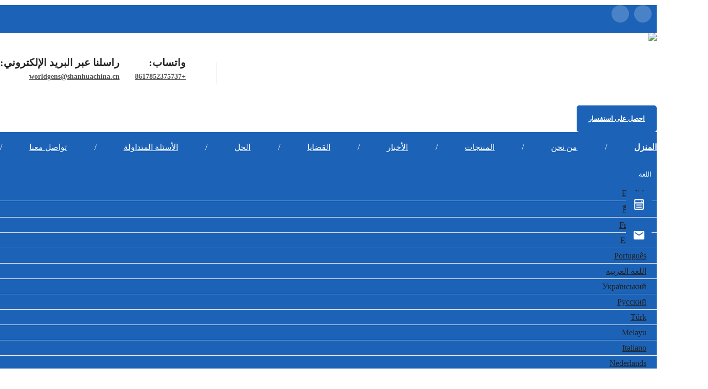

--- FILE ---
content_type: text/html
request_url: https://ar.worldgens.com/
body_size: 26332
content:
<!-- System:Digood Glocalsite v3 | Guid:HSf8mElr1OHkp7zjsGKqVR| Host:e77fbc9313bd90d202a98da59b1988f1 | Package Expired At:2025-03-01 --><!-- Cached At:2026-01-17T09:53:51.781Z | Cache Path:HSf8mElr1OHkp7zjsGKqVR/en-ar/a2edd3581bddf668fff2b7ba55fc7961--><!DOCTYPE html><!-- Status:Get | System:DigoodCMS(V5)[FrontCDN] | DomainType:TEST | RequestTime:2026-01-14 09:06:24 --><html lang="ar" dir="rtl"><head>
<script type="application/ld+json">
{
  "@context": "https://schema.org",
  "@type": "WebSite",
  "name": "Shandong Huali Electromechanical Co.,Ltd",
  "url": "https://ar.worldgens.com/"
}
</script>
    <!-- Google tag (gtag.js) -->
    <script async="" src="https://www.googletagmanager.com/gtag/js?id=G-QETY6F5Y31"></script>
    <script>
        window.dataLayer = window.dataLayer || [];
        function gtag(){dataLayer.push(arguments);}
        gtag('js', new Date());

        gtag('config', 'G-QETY6F5Y31');
    </script>


    <!-- Google Tag Manager -->
    <script>(function(w,d,s,l,i){w[l]=w[l]||[];w[l].push({'gtm.start':
                new Date().getTime(),event:'gtm.js'});var f=d.getElementsByTagName(s)[0],
            j=d.createElement(s),dl=l!='dataLayer'?'&l='+l:'';j.async=true;j.src=
            'https://www.googletagmanager.com/gtm.js?id='+i+dl;f.parentNode.insertBefore(j,f);
        })(window,document,'script','dataLayer','GTM-NRPSTQG5');</script>
    <!-- End Google Tag Manager -->
    
    <!--Start of Tawk.to Script-->
<script type="text/javascript">
var Tawk_API=Tawk_API||{}, Tawk_LoadStart=new Date();
(function(){
var s1=document.createElement("script"),s0=document.getElementsByTagName("script")[0];
s1.async=true;
s1.src='https://embed.tawk.to/68034a1f7f5f42190ba752c7/1ip6dj3eh';
s1.charset='UTF-8';
s1.setAttribute('crossorigin','*');
s0.parentNode.insertBefore(s1,s0);
})();
</script>
<!--End of Tawk.to Script-->
<!--<script>
    // 多语言链接映射
const languageLinks = {
    en: "https://ar.worldgens.com/",
    ko: "https://ko.worldgens.com/",
    fr: "https://fr.worldgens.com/",
    es: "https://es.worldgens.com/",
    pt: "https://pt.worldgens.com/",
    ar: "https://ar.worldgens.com/",
    uk: "https://uk.worldgens.com/",
    ru: "https://ru.worldgens.com/",
    tr: "https://tr.worldgens.com/",
    ms: "https://ms.worldgens.com/",
    it: "https://it.worldgens.com/",
    nl: "https://nl.worldgens.com/",
    cs: "https://cs.worldgens.com/",
    ja: "https://ja.worldgens.com/",
    hi: "https://hi.worldgens.com/",
    id: "https://id.worldgens.com/",
    de: "https://de.worldgens.com/",
    vi: "https://vi.worldgens.com/",
    th: "https://th.worldgens.com/",
    pl: "https://pl.worldgens.com/",
};

// 获取浏览器语言
const browserLanguage = navigator.language || navigator.userLanguage;

// 提取语言代码（如 'en-US' -> 'en'）
const languageCode = browserLanguage.split('-')[0];

// 跳转到对应的语言站点
if (languageLinks[languageCode]) {
    window.location.href = languageLinks[languageCode];
} else {
    // 默认跳转到英文站点
    window.location.href = languageLinks['en'];
}

</script>-->

    <meta charset="UTF-8">
    <meta http-equiv="X-UA-Compatible" content="IE=edge,chrome=1">
    <meta name="viewport" content="width=device-width,initial-scale=1,minimum-scale=1,maximum-scale=1,user-scalable=no">
    <meta name="applicable-device" content="pc,mobile">
    <link rel="shortcut icon" href="/favicon.ico">
<link rel="apple-touch-icon" sizes="180x180" href="/apple-touch-icon.png">
<meta name="apple-mobile-web-app-title" content="ShanHua">
<link rel="manifest" href="/site.webmanifest">
<meta property="og:site_name" content="Shandong Huali Electromechanical Co.,Ltd">
    <!-- SEO BEGIN --><title>مجموعات مولدات الديزل من شانهوا | حلول كامينز وبيركنز</title>
    <link rel="alternate" hreflang="en" href="https://www.worldgens.com/">
    <link rel="alternate" hreflang="ko" href="https://ko.worldgens.com/">
    <link rel="alternate" hreflang="fr" href="https://fr.worldgens.com/">
    <link rel="alternate" hreflang="es" href="https://es.worldgens.com/">
    <link rel="alternate" hreflang="pt" href="https://pt.worldgens.com/">
    <link rel="alternate" hreflang="ar" href="https://ar.worldgens.com/">
    <link rel="alternate" hreflang="uk" href="https://uk.worldgens.com/">
    <link rel="alternate" hreflang="ru" href="https://ru.worldgens.com/">
    <link rel="alternate" hreflang="tr" href="https://tr.worldgens.com/">
    <link rel="alternate" hreflang="ms" href="https://ms.worldgens.com/">
    <link rel="alternate" hreflang="it" href="https://it.worldgens.com/">
    <link rel="alternate" hreflang="nl" href="https://nl.worldgens.com/">
    <link rel="alternate" hreflang="cs" href="https://cs.worldgens.com/">
    <link rel="alternate" hreflang="ja" href="https://ja.worldgens.com/">
    <link rel="alternate" hreflang="hi" href="https://hi.worldgens.com/">
    <link rel="alternate" hreflang="id" href="https://id.worldgens.com/">
    <link rel="alternate" hreflang="de" href="https://de.worldgens.com/">
    <link rel="alternate" hreflang="vi" href="https://vi.worldgens.com/">
    <link rel="alternate" hreflang="th" href="https://th.worldgens.com/">
    <link rel="alternate" hreflang="pl" href="https://pl.worldgens.com/">
 
<meta name="keywords" content="مولد كامينز، مولد يوتشاي، مولد ويتشاي، مولد بيركنز، مجموعة مولدات صامتة، مجموعة مولدات KVA، مجموعة مولدات كيلوواط، مجموعة مولدات ديزل، مولد طاقة ديزل"> 
<meta name="description" content="شان هوا: أفضل مصنع لمجموعات مولدات الديزل. متخصص في مجموعات مولدات الديزل من Cummins & Perkins – صامت، ومقطورة، وحلول الحاويات. "> 
<meta property="og:type" content="website"> 
<meta property="og:title" content="ShanHua Diesel Generator Sets | Cummins & Perkins Solutions"> 
<meta property="og:site_name" content="ShanHua Diesel Generator Sets | Cummins & Perkins Solutions"> 
<meta property="og:description" content="ShanHua: Top Factory for Diesel Generator Sets. Specializing in Cummins & Perkins Diesel Generator Sets – Silent, Trailer, and Container Solutions. "> 
<meta property="og:url" content="https://ar.worldgens.com/"> 
<meta property="og:image" content="//qiniu.digood-assets-fallback.work/945/image_1762829241_c29a971f-c50c-49e1-9c8b-748309bbb821_resized.png"> 
<link rel="shortcut icon" href="//qiniu.digood-assets-fallback.work/945/image_1762829252_c29a971f-c50c-49e1-9c8b-748309bbb821_resized.png"> 
<meta name="author" content="DigoodCMS"> 
<!-- SEO END --> 

    

            <!-- HTML5 shimand Respond.js for IE8 support of HTML5 elementsand media queries -->
    <!--[if lt IE 9]>
    <script src="https://v7-dashboard-assets.digoodcms.com/html5shiv/3.7.3/dist/html5shiv.min.js"></script>
    <script src="https://v7-dashboard-assets.digoodcms.com/Respond/1.4.2/dest/respond.min.js"></script>
    <![endif]-->

    <link rel="stylesheet" href="https://v7-dashboard-assets.digoodcms.com/bootstrap/3.3.5/dist/css/bootstrap.min.css">
    <link rel="stylesheet" href="https://v7-dashboard-assets.digoodcms.com/font-awesome/4.7.0/css/font-awesome.min.css">
    <link rel="stylesheet" href="https://v7-dashboard-assets.digoodcms.com/animate/3.7.1/animate.min.css">
    <link rel="stylesheet" href="https://v7-dashboard-assets.digoodcms.com/fancybox/3.5.7/jquery.fancybox.min.css">
    <link rel="stylesheet" href="https://v7-dashboard-assets.digoodcms.com/Swiper/6.8.4/package/swiper-bundle.css">
    <link rel="stylesheet" href="https://v4-assets.goalsites.com/tangsy/client/hualijidian666/index1.css">
    <script src="https://v7-dashboard-assets.digoodcms.com/jquery/3.2.1/dist/jquery.min.js"></script>

    <!-- Google tag (gtag.js) -->
    <script async="" src="https://www.googletagmanager.com/gtag/js?id=G-WP9FL50DTG"></script>
    <script>
        window.dataLayer = window.dataLayer || [];
        function gtag(){dataLayer.push(arguments);}
        gtag('js', new Date());

        gtag('config', 'G-WP9FL50DTG');
        gtag('config', 'AW-11114197359');
    </script>

    <!-- Event snippet for 邮箱点击 conversion page
    In your html page, add the snippet and call gtag_report_conversion when someone clicks on the chosen link or button. -->
    <script>
        function gtag_report_conversion(url) {
            var callback = function () {
                if (typeof(url) != 'undefined') {
                    window.location = url;
                }
            };
            gtag('event', 'conversion', {
                'send_to': 'AW-11114197359/jA70CLOiiZIYEO_i1LMp',
                'event_callback': callback
            });
            return false;
        }
    </script>
    
<script>
document.addEventListener('DOMContentLoaded', function() {
    const emailInputs = document.querySelectorAll('input[type="email"][name="email"]');
    
    if (emailInputs.length > 0) {
        emailInputs.forEach((input, index) => {
            input.addEventListener('blur', function() {
                const emailValue = this.value.trim(); // 去除首尾空格
                if (emailValue) {
                    localStorage.setItem('user_email', emailValue);
                    
                } else {
                    localStorage.removeItem('user_email');
                }
            });
        });
    }
});

document.addEventListener('DOMContentLoaded', function() {
    const nameInputs = document.querySelectorAll('input[type="text"][name="contact[fullname]"]');
    
    if (nameInputs.length > 0) {
        nameInputs.forEach((input, index) => {
            input.addEventListener('blur', function() {
                const nameValue = this.value.trim(); // 去除首尾空格
                if (nameValue) {
                    localStorage.setItem('user_name', nameValue);
                    
                } else {
                    localStorage.removeItem('user_name');
                }
            });
        });
    }
});
</script>

<script>
            var cookie_config = {
                expires: 18,
                closeExpires: 7,
                personalize: true,
                description: 'We use cookies and similar tools to provide our services. If you don't want to accept all cookies, click Personalize cookies.',
                personalizeButton: 'Personalize cookies',
                acceptButton: 'Accept',
                rejectButton: 'Reject',
                saveButton: 'Save',
                cookiePolicy: {
                    title: 'Personalize cookies',
                                        content: [{"disable":true,"title":"Essential cookies (Required)","content":"These cookies are strictly necessary to enable access and use of our Platform. They provide necessary functionality to ensure the proper performance, security and functionality of our Platform. These cookies cannot be disabled."},{"disable":0,"name":"analytics_storage","title":"Analytical cookies","content":"These cookies help us determine and understand how users interact with and use our Platform."},{"disable":0,"name":"ad_personalization,ad_user_data","title":"Personalization cookies","content":"We use these cookies to make advertising messages more relevant to you. These cookies also perform functions like preventing the same ad from continuously reappearing, ensuring that ads are properly displayed for advertisers, and in some cases selecting advertisements that are based on your interests."},{"disable":0,"name":"ad_storage","title":"Marketing cookies","content":"These cookies help us to provide you with more targeted and relevant marketing and evaluate the effectiveness of our marketing communications by monitoring open rate and conversions."},{"disable":0,"name":"social_storage","title":"Social networking cookies","content":"We use these cookies to enable you to share pages and content that you find interesting on our Platform through third-party social networks and other websites."}]                    
                }
            };
        </script>
        <script src="https://v7-upload.digoodcms.com/assets/cookie@2.10/cookies.js"></script>
        <script src="https://v7-upload.digoodcms.com/assets/cookie@2.10/cookies-policy.js"></script>
<link rel="stylesheet" href="https://v7-upload.digoodcms.com/assets/cookie@2.10/cookie.css">

    <style>
        * {font-family:'Nunito_Sans';word-break:break-word;}
        :root {--main-theme-color:#1C63B8;--sub-theme-color:#1C63B8;}
        table {border-collapse:collapse;}
        table tr td {border:1px solid #ddd;}
        table tr:nth-child(odd) {background-color:#fff;}
        table tr:nth-child(even) {background-color:#f9f9f9;}
        /*按钮*/
        .btn-primary {color:#fff;background-color:var(--main-theme-color) !important;border-color:var(--main-theme-color) !important;}
        .btn-primary:hover {color:#fff !important;background-color:var(--sub-theme-color) !important;border-color:var(--sub-theme-color) !important;}
        .btn-primary.active,
        .btn-primary:active,
        .open>.dropdown-toggle.btn-primary {color:#fff !important;background-color:var(--sub-theme-color) !important;border-color:var(--sub-theme-color) !important;}
        .btn-primary.focus,
        .btn-primary:focus {color:#fff;background-color:var(--sub-theme-color) !important;border-color:var(--sub-theme-color) !important;}
        .btn-primary.active.focus,
        .btn-primary.active:focus,
        .btn-primary.active:hover,
        .btn-primary:active.focus,
        .btn-primary:active:focus,
        .btn-primary:active:hover,
        .open>.dropdown-toggle.btn-primary.focus,
        .open>.dropdown-toggle.btn-primary:focus,
        .open>.dropdown-toggle.btn-primary:hover {color:#fff !important;background-color:var(--sub-theme-color) !important;border-color:var(--sub-theme-color) !important;outline:none;}

        /* pagination_style */
        .pagination>.active>a, .pagination>.active>a:focus,
        .pagination>.active>a:hover, .pagination>.active>span,
        .pagination>.active>span:focus, .pagination>.active>span:hover {background-color: var(--main-theme-color);border-color: var(--main-theme-color);color:#fff !important;}
        .pagination>li>a, .pagination>li>span{color: var(--main-theme-color);}

                    .breadcrumb_nav_box .fa.fa-home {color:#666;}
        .breadcrumb_nav_box a {color:var(--main-theme-color);text-decoration:none;font-weight:600;}
        .breadcrumb_nav_box .breadcrumb_nav_position {text-transform:none;}
        .breadcrumb_nav_box span {text-transform:capitalize;}
        .breadcrumb_nav_wrap {padding:13px 0;background-color:#ECECEC;}
        .breadcrumb_nav_list {margin:0;padding:0;display:flex;flex-wrap:wrap;}
        .breadcrumb_nav_list li {margin:0;padding:0;list-style:none;margin-right:10px;}
        .breadcrumb_nav_list li a {text-transform:capitalize;}
        .breadcrumb_nav_list li a:hover {color:var(--main-theme-color);}
        .breadcrumb_nav_list li i {margin-right:4px;}
        [dir="rtl"] .breadcrumb_nav_list li i {margin-right:0;margin-left:4px;}
        [dir="rtl"] .breadcrumb_nav_list li {margin-left:10px;}
        [dir="rtl"] #header_bottom .primary-menu li li:hover>.sub-menu {
            right: 100%;
        }
        header, header.fixed{
            background: #fff!important;
        }
        #header_bottom .primary-menu li{
            margin: 0;
        }
        #header .home_contact li a{
            font-size: 14px;
            white-space: nowrap;
        }
        .trans-dot3s:hover{
            color: #fff!important;
        }
        #header_top .left .main_flex .soc_links{
            width: 34px;
            height: 34px;
            line-height: 34px;
            font-size: 18px;
        }
        #header_top .left .main_flex .soc_links a{
            color: #fff;
        }
        #header_top .left .main_flex{
            margin: 10px 0;
        }
        .home_about .about_right ul li{
            min-height: 34px;
        }
        @media (max-width:768px){
            .home_news .new_right {
                padding-left: 0;
            }
        }
        @media screen and (max-width: 426px){
            .home_news .swiper-news .left h2 {
                font-size: 24px;
            }
            .home_news .swiper-news .left p {
                font-size: 16px;
            }
            #header_top .navbar-toggler{
                font-size: 25px;
            }
            .home_news .new_right {
                padding-left: 15px !important;
            }
        }

        @media screen and (max-width: 400px){
            .home_application .swiper-profile .swiper-slide .cont h2 {
                font-size: 26px;
                height: 60px;
            }
            .home_application .swiper-profile .swiper-slide .cont p {
                line-clamp: 3;
                -webkit-line-clamp: 3;
                height: 70px;
                margin-bottom: 10px;
                margin-top: 10px;
            }
            .testimonials-style-three .sec-title h3 {
                font-size: 22px;
            }
            .testimonials-style-three .sec-title h3 a {
                font-size: 18px;
                height: 45px;
                line-height: 45px;
            }
        }
        #header .home_contact li h3{
            white-space: nowrap!important;
            margin-bottom: 10px!important;
            margin-top: 12px!important;
        }
        #header .home_contact li i{
            margin-top: 12px!important;
        }
        #header .logo{
            height:105px;
            width:auto;
            margin:0;
        }
    </style>
    <style>
.lSSlideOuter .lSPager.lSpg>li.active a, .lSSlideOuter .lSPager.lSpg>li:hover a{background-color: var(--main-theme-color);}

.pagination>.active>a, .pagination>.active>a:focus, .pagination>.active>a:hover, .pagination>.active>span, .pagination>.active>span:focus, .pagination>.active>span:hover,main .btn-primary{background: var(--main-theme-color) !important;border-color: var(--main-theme-color) !important;}

.pagination>li>a, .pagination>li>span{color:#000;}

main .btn-primary:hover{background: #fff !important;border-color: var(--main-theme-color) !important;color:var(--main-theme-color) !important;}

main .section-head h2:after{background: var(--main-theme-color) !important;}

main .product-list .thumbnail h3{border-left-color:var(--main-theme-color) !important;}

.page-item.active .page-link{background-color:var(--main-theme-color) !important;border-color:var(--main-theme-color) !important;}

/* .pagination>li:first-child>a, .pagination>li:first-child>span, .pagination>li:last-child>a, .pagination>li:last-child>span{} */
</style>

<!-- .ch:hover{color:var(--sub-theme-color) !important;}

.bgcolor { background-color: var(--main-theme-color) !important; }

.bdcolor { border-color: var(--main-theme-color) !important; }

.bgcolor1 { background-color: #1d2122 !important; }

.bdcolor1 { border-color: #1d2122 !important; }

.bgcolor2 { background-color: var(--sub-theme-color) !important; }

.bdcolor2 { border-color: var(--sub-theme-color) !important; } -->    <style>
        @media screen and (max-width: 1024px){
            #header_top .navbar-toggler {
                color: #fff;
                text-align: right;
            }
            #header .inquiry{
                padding-top: 4px;
            }
            #header .logo{
                height: 60px;
            }
        }
        #header_bottom .primary-menu .active a{
            font-weight: bold;
            color: #FFF;
        }
        html, body {
            width: 100%;
            overflow-x: hidden;
        }
        .right .language_switching .btn-default{
            color: #fff !important;
    background-color: transparent !important;
    border-color: transparent !important;
    line-height: 41px;
    padding-right: 0;
        }
        .right .language_switching .btn-default .glyphicon {
    margin-right: 8px;
  }
  .right {
    text-align: right;
  }
  .right .language_switching .dropdown-menu ul li {
    padding: 5px 0 5px 10px;
    border-bottom: solid 1px #eee;
  }
  .right .language_switching .dropdown-menu ul li a {
    color: #222;
  }
  .language_top{
      display: none;
  }
  @media screen and (max-width: 1024px){
     .language_top{
      display: block;
  } 
  }
    </style>

</head>

<body style="overflow:hidden;">
<!-- Google Tag Manager (noscript) -->
<noscript><iframe src="https://www.googletagmanager.com/ns.html?id=GTM-NRPSTQG5" height="0" width="0" style="display:none;visibility:hidden"></iframe></noscript>
<!-- End Google Tag Manager (noscript) -->
<header>
    <section id="header_top">
        <div class="container">
            <div class="row">
                <div class="col-lg-6 col-md-6 col-xs-6 left">
                    <ul class="main_flex">
                        <!-- facebook脸书 -->
                                                        <!-- 照相机 -->
                                                        <!-- linkedin领英 -->
                                                        <!-- youtube油管 -->
                                                <li class="main_flexCenter soc_links">
                            <a class="main_flexCenter trans-dot3s" target="_blank" href="https://www.youtube.com/channel/UCP97pG2oT7_jwj9ag7ojWZA" rel="nofollow">
                                <i class="fa fa-youtube-play" aria-hidden="true"></i>
                            </a>
                        </li>
                                                        <!-- WhatsApp-->
                                                <li class="main_flexCenter soc_links">
                            <a class="main_flexCenter trans-dot3s" target="_blank" rel="nofollow" href="https://wa.me/+8617852375737?text=http%3A%2F%2Fwww.worldgens.com%2F">
                                <i class="fa fa-whatsapp" aria-hidden="true"></i>
                            </a>
                        </li>
                                            </ul>
                </div>
                <div class="col-lg-6 col-md-4 col-xs-4 right language_top">
                     <div class="dropdown language_switching">
                        <button class="btn btn-default dropdown-toggle toggle" type="button" id="dropdownMenu2" data-toggle="dropdown" aria-haspopup="true" aria-expanded="false" style="font-size: 20px;">
                            <span class="glyphicon glyphicon-globe" aria-hidden="true"></span>اللغة<span class="caret"></span>
                        </button>
                        <div class="dropdown-menu col-md-1 dropdownMenu3" aria-labelledby="dropdownMenu2">
                                                        <ul style="margin-bottom:0;">
                                                                <li class="noproxy">
                                    <a class="noproxy" href="https://www.worldgens.com/">
                                        <span class="fis fi-gb"></span>English</a>
                                </li>
                                                                <li class="noproxy">
                                    <a class="noproxy" href="https://ko.worldgens.com/">
                                        <span class="fis fi-kr"></span>한국어</a>
                                </li>
                                                                <li class="noproxy">
                                    <a class="noproxy" href="https://fr.worldgens.com/">
                                        <span class="fis fi-fr"></span>Français</a>
                                </li>
                                                                <li class="noproxy">
                                    <a class="noproxy" href="https://es.worldgens.com/">
                                        <span class="fis fi-es"></span>Español</a>
                                </li>
                                                                <li class="noproxy">
                                    <a class="noproxy" href="https://pt.worldgens.com/">
                                        <span class="fis fi-pt"></span>Português</a>
                                </li>
                                                                <li class="noproxy">
                                    <a class="noproxy" href="https://ar.worldgens.com/">
                                        <span class="fis fi-sa"></span>اللغة العربية</a>
                                </li>
                                                                <li class="noproxy">
                                    <a class="noproxy" href="https://uk.worldgens.com/">
                                        <span class="fis fi-ua"></span>Український</a>
                                </li>
                                                                <li class="noproxy">
                                    <a class="noproxy" href="https://ru.worldgens.com/">
                                        <span class="fis fi-ru"></span>Pусский</a>
                                </li>
                                                                <li class="noproxy">
                                    <a class="noproxy" href="https://tr.worldgens.com/">
                                        <span class="fis fi-tr"></span>Türk</a>
                                </li>
                                                                <li class="noproxy">
                                    <a class="noproxy" href="https://ms.worldgens.com/">
                                        <span class="fis fi-my"></span>Melayu</a>
                                </li>
                                                                <li class="noproxy">
                                    <a class="noproxy" href="https://it.worldgens.com/">
                                        <span class="fis fi-it"></span>Italiano</a>
                                </li>
                                                                <li class="noproxy">
                                    <a class="noproxy" href="https://nl.worldgens.com/">
                                        <span class="fis fi-nl"></span>Nederlands</a>
                                </li>
                                                                <li class="noproxy">
                                    <a class="noproxy" href="https://cs.worldgens.com/">
                                        <span class="fis fi-cz"></span>čeština</a>
                                </li>
                                                                <li class="noproxy">
                                    <a class="noproxy" href="https://ja.worldgens.com/">
                                        <span class="fis fi-jp"></span>日本語</a>
                                </li>
                                                                <li class="noproxy">
                                    <a class="noproxy" href="https://hi.worldgens.com/">
                                        <span class="fis fi-in"></span>हिंदी</a>
                                </li>
                                                                <li class="noproxy">
                                    <a class="noproxy" href="https://id.worldgens.com/">
                                        <span class="fis fi-id"></span>bahasa Indonesia</a>
                                </li>
                                                                <li class="noproxy">
                                    <a class="noproxy" href="https://de.worldgens.com/">
                                        <span class="fis fi-de"></span>Deutsch</a>
                                </li>
                                                                <li class="noproxy">
                                    <a class="noproxy" href="https://vi.worldgens.com/">
                                        <span class="fis fi-vn"></span>Tiếng Việt</a>
                                </li>
                                                                <li class="noproxy">
                                    <a class="noproxy" href="https://th.worldgens.com/">
                                        <span class="fis fi-th"></span>ภาษาไทย</a>
                                </li>
                                                                <li class="noproxy">
                                    <a class="noproxy" href="https://pl.worldgens.com/">
                                        <span class="fis fi-pl"></span>Polskie</a>
                                </li>
                                                            </ul>
                        </div>
                    </div>
                </div>
                <div class="navbar-toggler col-md-2 col-xs-2">
                    <i class="fa fa-align-justify" aria-hidden="true"></i>
                </div>
            </div>
        </div>
    </section>
    <section id="header">
        <div class="container">
            <div class="row">
                <div class="col-lg-2 col-md-4 col-xs-4">
                    <a href="/">
                        <img class="lazy logo" data-original="//qiniu.digood-assets-fallback.work/945/image_1762829241_c29a971f-c50c-49e1-9c8b-748309bbb821_resized.png?imageView2/1/w/105/h/105/format/webp" src="" alt="logo">
                    </a>
                </div>
                <div class="col-lg-7 col-md-7 xs-hidden">
                    <ul class="home_contact">
                        <li class="active notranslate">
                            <i class="fa fa-whatsapp" aria-hidden="true"></i>
                            <div>
                                <h3>واتساب:</h3>
                                <p class="notranslate"><a class="notranslate" target="_blank" href="https://wa.me/+8617852375737?text=http%3A%2F%2Fwww.worldgens.com%2F">+8617852375737</a></p>
                            </div>
                        </li>
                        <li class="notranslate">
                            <i class="fa fa-envelope" aria-hidden="true"></i>
                            <div>
                                <h3>راسلنا عبر البريد الإلكتروني:</h3>
                                <p class="notranslate"><a class="notranslate" href="mailto:worldgens@shanhuachina.cn">worldgens@shanhuachina.cn</a></p>
                            </div>
                        </li>
                    </ul>
                </div>
                <div class="col-lg-3 col-md-8 inquiry col-xs-8">
                    <button>
                        <a style="font-size:100%;" data-fancybox="" data-src="#QuickInquiryModal" href="javascript:;">احصل على استفسار</a>
                    </button>
                </div>
            </div>
        </div>
    </section>
    <section id="header_bottom">
        <div class="container">
            <div class="row">
                <div class="col-md-10">
                    <ul class="nav_menu primary-menu" id="menu-main-menu">
                        <li class="active notranslate">
                            <a href="/">المنزل</a>
                        </li>
                        <li>/</li>
                                                                                                                                                            <li class="notranslate">
                                                            <a href="/page/about-us.html">من نحن</a>
                                                                                        <ul class="sub-menu">
                                                                                                                                                <li class="notranslate">
                                                            <a href="/galleries/factory.html">المصنع</a>
                                                                                    </li>
                        <li class="acc">/</li>
                                                                            <li class="notranslate">
                                                            <a href="/downloads/all-downloads.html">التنزيلات</a>
                                                                                    </li>
                        <li class="acc">/</li>
                                                                            <li class="notranslate">
                                                            <a href="/galleries/certification.html">الشهادة</a>
                                                                                    </li>
                        <li class="acc">/</li>
                                                                            <li class="notranslate">
                                                            <a href="/videos/all.html">الفيديوهات</a>
                                                                                    </li>
                        <li class="acc">/</li>
                                                                            </ul>
                                                    </li>
                        <li class="acc">/</li>
                                                                            <li class="notranslate">
                                                            <a href="/products/all.html">المنتجات</a>
                                                                                        <ul class="sub-menu">
                                                                                                                                                <li class="notranslate">
                                                            <a href="/products/diesel-generator.html">مولد ديزل</a>
                                                                                        <ul class="sub-menu">
                                                                                                                                                <li class="notranslate">
                                                            <a href="/products/different-brand-generator.html">مولد العلامة التجارية المختلفة</a>
                                                                                        <ul class="sub-menu">
                                                                                                                                                <li class="notranslate">
                                                            <a href="/products/cummins-diesel-generator.html">مولد الديزل كومينز</a>
                                                                                    </li>
                        <li class="acc">/</li>
                                                                            <li class="notranslate">
                                                            <a href="/products/perkins-diesel-generator.html">مولد بيركنز للديزل</a>
                                                                                    </li>
                        <li class="acc">/</li>
                                                                            <li class="notranslate">
                                                            <a href="/products/yuchai-diesel-generator.html">مولد ديزل يوتشاي</a>
                                                                                    </li>
                        <li class="acc">/</li>
                                                                            <li class="notranslate">
                                                            <a href="/products/weichai-diesel-generator.html">مولد ديزل ويتشاي</a>
                                                                                    </li>
                        <li class="acc">/</li>
                                                                            </ul>
                                                    </li>
                        <li class="acc">/</li>
                                                                            <li class="notranslate">
                                                            <a href="/products/different-type-generator.html">مولد من نوع مختلف</a>
                                                                                        <ul class="sub-menu">
                                                                                                                                                <li class="notranslate">
                                                            <a href="/products/open-type-generator.html">مولد النوع المفتوح</a>
                                                                                    </li>
                        <li class="acc">/</li>
                                                                            <li class="notranslate">
                                                            <a href="/products/silent-type-generator.html">مولد النوع الصامت</a>
                                                                                    </li>
                        <li class="acc">/</li>
                                                                            <li class="notranslate">
                                                            <a href="/products/trailer-type-generator.html">مولد نوع المقطورة</a>
                                                                                    </li>
                        <li class="acc">/</li>
                                                                            <li class="notranslate">
                                                            <a href="/products/container-type-generator.html">مولد نوع الحاويات</a>
                                                                                    </li>
                        <li class="acc">/</li>
                                                                            </ul>
                                                    </li>
                        <li class="acc">/</li>
                                                                            <li class="notranslate">
                                                            <a href="/products/different-kva-generator.html">مولد Kva مختلف</a>
                                                                                        <ul class="sub-menu">
                                                                                                                                                <li class="notranslate">
                                                            <a href="/products/10-250kva-generator.html">مولد 10-250kva</a>
                                                                                    </li>
                        <li class="acc">/</li>
                                                                            <li class="notranslate">
                                                            <a href="/products/250-1000kva-generator.html">مولد 250-1000 كيلو فولت أمبير</a>
                                                                                    </li>
                        <li class="acc">/</li>
                                                                            <li class="notranslate">
                                                            <a href="/products/1000-2500kva-generator.html">مولد 1000-2500 كيلو فولت أمبير</a>
                                                                                    </li>
                        <li class="acc">/</li>
                                                                            </ul>
                                                    </li>
                        <li class="acc">/</li>
                                                                            </ul>
                                                    </li>
                        <li class="acc">/</li>
                                                                            <li class="notranslate">
                                                            <a href="/products/spray-cannon.html">مصنع مدافع الرش</a>
                                                                                        <ul class="sub-menu">
                                                                                                                                                <li class="notranslate">
                                                            <a href="/products/spray-range.html">ميدان رش</a>
                                                                                        <ul class="sub-menu">
                                                                                                                                                <li class="notranslate">
                                                            <a href="/product/30m-spray-cannon-36.html">M03-30m</a>
                                                                                    </li>
                        <li class="acc">/</li>
                                                                            <li class="notranslate">
                                                            <a href="/product/40m-spray-cannon-37.html">M04-40m</a>
                                                                                    </li>
                        <li class="acc">/</li>
                                                                            <li class="notranslate">
                                                            <a href="/product/60m-spray-cannon-38.html">M06-60m</a>
                                                                                    </li>
                        <li class="acc">/</li>
                                                                            <li class="notranslate">
                                                            <a href="/product/80m-spray-cannon-39.html">M08-80m</a>
                                                                                    </li>
                        <li class="acc">/</li>
                                                                            <li class="notranslate">
                                                            <a href="/product/100m-spray-cannon-40.html">M10-100 متر</a>
                                                                                    </li>
                        <li class="acc">/</li>
                                                                            <li class="notranslate">
                                                            <a href="/product/120m-spray-cannon-41.html">M12-120m</a>
                                                                                    </li>
                        <li class="acc">/</li>
                                                                            </ul>
                                                    </li>
                        <li class="acc">/</li>
                                                                            <li class="notranslate">
                                                            <a href="/products/spray-type.html">نوع الرش</a>
                                                                                        <ul class="sub-menu">
                                                                                                                                                <li class="notranslate">
                                                            <a href="/products/stationary-mist-cannon.html">مدفع الضباب الثابت</a>
                                                                                    </li>
                        <li class="acc">/</li>
                                                                            <li class="notranslate">
                                                            <a href="/products/platform-mist-cannon.html">مدفع ضباب المنصة</a>
                                                                                    </li>
                        <li class="acc">/</li>
                                                                            <li class="notranslate">
                                                            <a href="/products/trailer-mist-cannon.html">مدفع الضباب المقطوري</a>
                                                                                    </li>
                        <li class="acc">/</li>
                                                                            <li class="notranslate">
                                                            <a href="/products/mist-cannon-truck.html">شاحنة مدفع الضباب</a>
                                                                                    </li>
                        <li class="acc">/</li>
                                                                            </ul>
                                                    </li>
                        <li class="acc">/</li>
                                                                            </ul>
                                                    </li>
                        <li class="acc">/</li>
                                                                            <li class="notranslate">
                                                            <a href="/products/agv.html">AGV</a>
                                                                                    </li>
                        <li class="acc">/</li>
                                                                            </ul>
                                                    </li>
                        <li class="acc">/</li>
                                                                            <li class="notranslate">
                                                            <a href="/articles/news.html">الأخبار</a>
                                                                                    </li>
                        <li class="acc">/</li>
                                                                            <li class="notranslate">
                                                            <a href="/articles/cases.html">القضايا</a>
                                                                                    </li>
                        <li class="acc">/</li>
                                                                            <li class="notranslate">
                                                            <a href="/articles/solution.html">الحل</a>
                                                                                        <ul class="sub-menu">
                                                                                                                                                <li class="notranslate">
                                                            <a href="/article/top-diesel-power-solutions-for-industrial-applications-reliable-diesel-generator-sets.html">الصناعة</a>
                                                                                    </li>
                        <li class="acc">/</li>
                                                                            <li class="notranslate">
                                                            <a href="/article/hospital-diesel-generator-sets-for-critical-power-reliability.html">المستشفى</a>
                                                                                    </li>
                        <li class="acc">/</li>
                                                                            <li class="notranslate">
                                                            <a href="/article/top-diesel-generator-set-solutions-for-mining-oil---gas---shanhua.html">التعدين، النفط والغاز</a>
                                                                                    </li>
                        <li class="acc">/</li>
                                                                            <li class="notranslate">
                                                            <a href="/article/data-center-power-solutions.html">مركز البيانات</a>
                                                                                    </li>
                        <li class="acc">/</li>
                                                                            <li class="notranslate">
                                                            <a href="/article/reliable-diesel-generator-sets-for-defense-military-operations.html">الدفاع والعسكرية</a>
                                                                                    </li>
                        <li class="acc">/</li>
                                                                            <li class="notranslate">
                                                            <a href="/article/top-diesel-generator-set-solutions-for-agriculture-livestock---reliable-diesel-power-solution.html">الزراعة والثروة الحيوانية</a>
                                                                                    </li>
                        <li class="acc">/</li>
                                                                            <li class="notranslate">
                                                            <a href="/article/reliable-diesel-generator-sets-for-commercial-residential-power-needs.html">التجاري والسكني</a>
                                                                                    </li>
                        <li class="acc">/</li>
                                                                            <li class="notranslate">
                                                            <a href="/article/temporary-project-reliable-power-solutions-reliable-diesel-generator-set.html">مشروع مؤقت &</a>
                                                                                    </li>
                        <li class="acc">/</li>
                                                                            </ul>
                                                    </li>
                        <li class="acc">/</li>
                                                                            <li class="notranslate">
                                                            <a href="/page/faq.html">الأسئلة المتداولة</a>
                                                                                    </li>
                        <li class="acc">/</li>
                                                                            <li class="notranslate">
                                                            <a href="/page/contact-us.html">تواصل معنا</a>
                                                                                    </li>
                        <li class="acc">/</li>
                                                                    </ul>
                </div>
                <div class="col-md-1">
                    <div class="main_alignCenter">
                        <div class="search-wrap">
                            <a href="#" class="search-icon">
                                <i class="fa fa-search"></i>
                            </a>
                            <div class="search-form" style="display: none;">
                                <form action="/search/products" method="GET">
                                    <input type="search" class="search-field" name="keyword" placeholder="ابحث عن كلمتك المفتاحية..." autocomplete="off">
                                    <button type="submit" class="search-submit"><i class="fa fa-search"></i></button>
                                </form>
                            </div>
                        </div>
                    </div>
                   
                </div>
                <div class="col-md-1 right">
                     <div class="dropdown language_switching">
                        <button class="btn btn-default dropdown-toggle toggle" type="button" id="dropdownMenu2" data-toggle="dropdown" aria-haspopup="true" aria-expanded="false">
                            <span class="glyphicon glyphicon-globe" aria-hidden="true"></span>اللغة<span class="caret"></span>
                        </button>
                        <div class="dropdown-menu col-md-1 dropdownMenu3" aria-labelledby="dropdownMenu2">
                                                        <ul style="margin-bottom:0;">
                                                                <li class="noproxy">
                                    <a class="noproxy" href="https://www.worldgens.com/">
                                        <span class="fis fi-gb"></span>English</a>
                                </li>
                                                                <li class="noproxy">
                                    <a class="noproxy" href="https://ko.worldgens.com/">
                                        <span class="fis fi-kr"></span>한국어</a>
                                </li>
                                                                <li class="noproxy">
                                    <a class="noproxy" href="https://fr.worldgens.com/">
                                        <span class="fis fi-fr"></span>Français</a>
                                </li>
                                                                <li class="noproxy">
                                    <a class="noproxy" href="https://es.worldgens.com/">
                                        <span class="fis fi-es"></span>Español</a>
                                </li>
                                                                <li class="noproxy">
                                    <a class="noproxy" href="https://pt.worldgens.com/">
                                        <span class="fis fi-pt"></span>Português</a>
                                </li>
                                                                <li class="noproxy">
                                    <a class="noproxy" href="https://ar.worldgens.com/">
                                        <span class="fis fi-sa"></span>اللغة العربية</a>
                                </li>
                                                                <li class="noproxy">
                                    <a class="noproxy" href="https://uk.worldgens.com/">
                                        <span class="fis fi-ua"></span>Український</a>
                                </li>
                                                                <li class="noproxy">
                                    <a class="noproxy" href="https://ru.worldgens.com/">
                                        <span class="fis fi-ru"></span>Pусский</a>
                                </li>
                                                                <li class="noproxy">
                                    <a class="noproxy" href="https://tr.worldgens.com/">
                                        <span class="fis fi-tr"></span>Türk</a>
                                </li>
                                                                <li class="noproxy">
                                    <a class="noproxy" href="https://ms.worldgens.com/">
                                        <span class="fis fi-my"></span>Melayu</a>
                                </li>
                                                                <li class="noproxy">
                                    <a class="noproxy" href="https://it.worldgens.com/">
                                        <span class="fis fi-it"></span>Italiano</a>
                                </li>
                                                                <li class="noproxy">
                                    <a class="noproxy" href="https://nl.worldgens.com/">
                                        <span class="fis fi-nl"></span>Nederlands</a>
                                </li>
                                                                <li class="noproxy">
                                    <a class="noproxy" href="https://cs.worldgens.com/">
                                        <span class="fis fi-cz"></span>čeština</a>
                                </li>
                                                                <li class="noproxy">
                                    <a class="noproxy" href="https://ja.worldgens.com/">
                                        <span class="fis fi-jp"></span>日本語</a>
                                </li>
                                                                <li class="noproxy">
                                    <a class="noproxy" href="https://hi.worldgens.com/">
                                        <span class="fis fi-in"></span>हिंदी</a>
                                </li>
                                                                <li class="noproxy">
                                    <a class="noproxy" href="https://id.worldgens.com/">
                                        <span class="fis fi-id"></span>bahasa Indonesia</a>
                                </li>
                                                                <li class="noproxy">
                                    <a class="noproxy" href="https://de.worldgens.com/">
                                        <span class="fis fi-de"></span>Deutsch</a>
                                </li>
                                                                <li class="noproxy">
                                    <a class="noproxy" href="https://vi.worldgens.com/">
                                        <span class="fis fi-vn"></span>Tiếng Việt</a>
                                </li>
                                                                <li class="noproxy">
                                    <a class="noproxy" href="https://th.worldgens.com/">
                                        <span class="fis fi-th"></span>ภาษาไทย</a>
                                </li>
                                                                <li class="noproxy">
                                    <a class="noproxy" href="https://pl.worldgens.com/">
                                        <span class="fis fi-pl"></span>Polskie</a>
                                </li>
                                                            </ul>
                        </div>
                    </div>
                </div>
            </div>
        </div>
    </section>
    <div class="m-shadow"></div>
    <nav class="mobile-nav">
        <div class="company-logo">
                        <div class="company-logo">
                <a href="/"><img class="lazy" data-original="//qiniu.digood-assets-fallback.work/945/image_1762829247_c29a971f-c50c-49e1-9c8b-748309bbb821_resized.png?imageView2/1/format/webp" src="" alt="ShanHua Diesel Generator Sets | Cummins & Perkins Solutions" loading="lazy" style="width:50%"></a>
            </div>
                    </div>
        <ul class="mobile-nav-list">
            <li class="notranslate">
                <a href="/">المنزل</a>
            </li>
                                                                        <li class="notranslate">
                <a href="/page/about-us.html">من نحن</a>
                                    <i data-flag="false" class="fa fa-angle-down dropdownx"></i>
                <ul>
                                                                                    <li class="notranslate">
                <a href="/galleries/factory.html">المصنع</a>
                                </li>
                                        <li class="notranslate">
                <a href="/downloads/all-downloads.html">التنزيلات</a>
                                </li>
                                        <li class="notranslate">
                <a href="/galleries/certification.html">الشهادة</a>
                                </li>
                                        <li class="notranslate">
                <a href="/videos/all.html">الفيديوهات</a>
                                </li>
                                        </ul>
                            </li>
                                        <li class="notranslate">
                <a href="/products/all.html">المنتجات</a>
                                    <i data-flag="false" class="fa fa-angle-down dropdownx"></i>
                <ul>
                                                                                    <li class="notranslate">
                <a href="/products/diesel-generator.html">مولد ديزل</a>
                                    <i data-flag="false" class="fa fa-angle-down dropdownx"></i>
                <ul>
                                                                                    <li class="notranslate">
                <a href="/products/different-brand-generator.html">مولد العلامة التجارية المختلفة</a>
                                    <i data-flag="false" class="fa fa-angle-down dropdownx"></i>
                <ul>
                                                                                    <li class="notranslate">
                <a href="/products/cummins-diesel-generator.html">مولد الديزل كومينز</a>
                                </li>
                                        <li class="notranslate">
                <a href="/products/perkins-diesel-generator.html">مولد بيركنز للديزل</a>
                                </li>
                                        <li class="notranslate">
                <a href="/products/yuchai-diesel-generator.html">مولد ديزل يوتشاي</a>
                                </li>
                                        <li class="notranslate">
                <a href="/products/weichai-diesel-generator.html">مولد ديزل ويتشاي</a>
                                </li>
                                        </ul>
                            </li>
                                        <li class="notranslate">
                <a href="/products/different-type-generator.html">مولد من نوع مختلف</a>
                                    <i data-flag="false" class="fa fa-angle-down dropdownx"></i>
                <ul>
                                                                                    <li class="notranslate">
                <a href="/products/open-type-generator.html">مولد النوع المفتوح</a>
                                </li>
                                        <li class="notranslate">
                <a href="/products/silent-type-generator.html">مولد النوع الصامت</a>
                                </li>
                                        <li class="notranslate">
                <a href="/products/trailer-type-generator.html">مولد نوع المقطورة</a>
                                </li>
                                        <li class="notranslate">
                <a href="/products/container-type-generator.html">مولد نوع الحاويات</a>
                                </li>
                                        </ul>
                            </li>
                                        <li class="notranslate">
                <a href="/products/different-kva-generator.html">مولد Kva مختلف</a>
                                    <i data-flag="false" class="fa fa-angle-down dropdownx"></i>
                <ul>
                                                                                    <li class="notranslate">
                <a href="/products/10-250kva-generator.html">مولد 10-250kva</a>
                                </li>
                                        <li class="notranslate">
                <a href="/products/250-1000kva-generator.html">مولد 250-1000 كيلو فولت أمبير</a>
                                </li>
                                        <li class="notranslate">
                <a href="/products/1000-2500kva-generator.html">مولد 1000-2500 كيلو فولت أمبير</a>
                                </li>
                                        </ul>
                            </li>
                                        </ul>
                            </li>
                                        <li class="notranslate">
                <a href="/products/spray-cannon.html">مصنع مدافع الرش</a>
                                    <i data-flag="false" class="fa fa-angle-down dropdownx"></i>
                <ul>
                                                                                    <li class="notranslate">
                <a href="/products/spray-range.html">ميدان رش</a>
                                    <i data-flag="false" class="fa fa-angle-down dropdownx"></i>
                <ul>
                                                                                    <li class="notranslate">
                <a href="/product/30m-spray-cannon-36.html">M03-30m</a>
                                </li>
                                        <li class="notranslate">
                <a href="/product/40m-spray-cannon-37.html">M04-40m</a>
                                </li>
                                        <li class="notranslate">
                <a href="/product/60m-spray-cannon-38.html">M06-60m</a>
                                </li>
                                        <li class="notranslate">
                <a href="/product/80m-spray-cannon-39.html">M08-80m</a>
                                </li>
                                        <li class="notranslate">
                <a href="/product/100m-spray-cannon-40.html">M10-100 متر</a>
                                </li>
                                        <li class="notranslate">
                <a href="/product/120m-spray-cannon-41.html">M12-120m</a>
                                </li>
                                        </ul>
                            </li>
                                        <li class="notranslate">
                <a href="/products/spray-type.html">نوع الرش</a>
                                    <i data-flag="false" class="fa fa-angle-down dropdownx"></i>
                <ul>
                                                                                    <li class="notranslate">
                <a href="/products/stationary-mist-cannon.html">مدفع الضباب الثابت</a>
                                </li>
                                        <li class="notranslate">
                <a href="/products/platform-mist-cannon.html">مدفع ضباب المنصة</a>
                                </li>
                                        <li class="notranslate">
                <a href="/products/trailer-mist-cannon.html">مدفع الضباب المقطوري</a>
                                </li>
                                        <li class="notranslate">
                <a href="/products/mist-cannon-truck.html">شاحنة مدفع الضباب</a>
                                </li>
                                        </ul>
                            </li>
                                        </ul>
                            </li>
                                        <li class="notranslate">
                <a href="/products/agv.html">AGV</a>
                                </li>
                                        </ul>
                            </li>
                                        <li class="notranslate">
                <a href="/articles/news.html">الأخبار</a>
                                </li>
                                        <li class="notranslate">
                <a href="/articles/cases.html">القضايا</a>
                                </li>
                                        <li class="notranslate">
                <a href="/articles/solution.html">الحل</a>
                                    <i data-flag="false" class="fa fa-angle-down dropdownx"></i>
                <ul>
                                                                                    <li class="notranslate">
                <a href="/article/top-diesel-power-solutions-for-industrial-applications-reliable-diesel-generator-sets.html">الصناعة</a>
                                </li>
                                        <li class="notranslate">
                <a href="/article/hospital-diesel-generator-sets-for-critical-power-reliability.html">المستشفى</a>
                                </li>
                                        <li class="notranslate">
                <a href="/article/top-diesel-generator-set-solutions-for-mining-oil---gas---shanhua.html">التعدين، النفط والغاز</a>
                                </li>
                                        <li class="notranslate">
                <a href="/article/data-center-power-solutions.html">مركز البيانات</a>
                                </li>
                                        <li class="notranslate">
                <a href="/article/reliable-diesel-generator-sets-for-defense-military-operations.html">الدفاع والعسكرية</a>
                                </li>
                                        <li class="notranslate">
                <a href="/article/top-diesel-generator-set-solutions-for-agriculture-livestock---reliable-diesel-power-solution.html">الزراعة والثروة الحيوانية</a>
                                </li>
                                        <li class="notranslate">
                <a href="/article/reliable-diesel-generator-sets-for-commercial-residential-power-needs.html">التجاري والسكني</a>
                                </li>
                                        <li class="notranslate">
                <a href="/article/temporary-project-reliable-power-solutions-reliable-diesel-generator-set.html">مشروع مؤقت &</a>
                                </li>
                                        </ul>
                            </li>
                                        <li class="notranslate">
                <a href="/page/faq.html">الأسئلة المتداولة</a>
                                </li>
                                        <li class="notranslate">
                <a href="/page/contact-us.html">تواصل معنا</a>
                                </li>
                                            </ul>
    </nav>
</header>
<link rel="preload" as="image" href="//qiniu.digood-assets-fallback.work/945/image_1756698280_DM_20250901112624_001.jpg?imageView2/1/format/webp" fetchpriority="high">
<link rel="preload" as="image" href="//qiniu.digood-assets-fallback.work/945/image_1756698406_DM_20250901114617_001.jpg?imageView2/1/format/webp" fetchpriority="high">
<style>
.home_banner{
    min-height: 150px;
}
.home_banner .swiper-slide img{
    aspect-ratio: 1905/802;
    width: 100%;
    height: auto;
    min-height: 150px;
}

.home_atlas .swiper-slide img{
    aspect-ratio: 226/126;
    width: 100%;
    height: auto;
    min-height: 50px;
}
    .home_news .new_right{
        padding-left: 30px;
    }
    .home_news .new_right h2{
        font-size: 28px;
        font-weight: 800;
        color: #000000;
        margin-bottom: 27px;
    }
    .home_news .new_right ul li{
        display: flex;
        flex-direction: row;
    }
    .home_news .new_right ul li .title1{
        margin-bottom: 20px;
    }
    .home_news .new_right ul li figure{
        width: 70px;
        height: 84px;
        margin-right: 29px;
        position: relative;
        flex: none;
    }
    .home_news .new_right ul li figure img{
        position: absolute;
        top: 50%;
        transform: translateY(-50%);
    }
    .home_news .new_right ul li h3{
        font-size: 20px;
        font-weight: 800;
        color: #000000;
        margin: 0;
        text-align: left;
        margin-top: 8px;
        margin-bottom: 0px;
    }
    .home_news .new_right ul li p{
        font-size: 16px;
        font-weight: 400;
        color: #555555;
        margin: 0;
        text-align: left;
    }
    .home_news .new_right .link{
        font-size: 20px;
        color: var(--main-theme-color);
        line-height: 34px;
    }
    .home_about .about_right p{
        line-height: 26px;
    }
    .home_about .about_right ul li{
        padding-left: 40px;
        background-image: url(https://qiniu.digood-assets-fallback.work/945/image_1676854351_dui.png);
        background-repeat: no-repeat;
        background-size: 24px;
        background-position-y: 7px;
    }
    .clamp4 {
        line-clamp: 4;
        -webkit-line-clamp: 4;
    }
    .testimonials-style-three .sec-title a{
        font-size: 20px;
        font-weight: bold;
        color: #000000;
        height: 61px;
        width: auto;
        background: #FFFFFF;
        border-radius: 5px;
        display: inline-block;
        text-align: center;
        line-height: 60px;
        margin-left: 0;
        padding: 0px 15px;

        text-transform: uppercase;
    }
    .testimonials-style-three .sec-title h3{
        margin-bottom: 20px;
    }
    .home_about .about_left img{
            aspect-ratio: 952 / 773;
    height: auto;
    min-height: 100px;
    }
    @media screen and (max-width: 1280px){
        .home_about .w-50 {
            width: 100%;
        }
        .home_about {
            flex-direction: column;
        }
        .home_about .about_right button {
            margin-bottom: 20px;
        }
        .home_about .about_right {
            padding-left: 15px;
        }
    }
     @media screen and (max-width: 700px){
         .home_about .about_left{
        
    }
     }
    .winsad *{
        display: none!important;
    }.winsad iframe{
         display: block!important;
     }
     .home_application .swiper-profile .swiper-slide img{
         aspect-ratio: 3/2;
         height: auto;
         min-height: 150px;
     }
     
     .num_text{
         color: white;
     }
</style>

                                                            <!-- banner -->
<section class="home_banner">
    <div class="swiper mySwiper" style="overflow:hidden;">
        <div class="swiper-wrapper">
                                                        <div class="swiper-slide">
                    <a href="/article/top-diesel-power-solutions-for-industrial-applications-reliable-diesel-generator-sets.html">
                                                    <img class="lazy" data-original="//qiniu.digood-assets-fallback.work/945/image_1761872586_image_1753083615_企业微信截图_17530836405953.png?imageView2/1/format/webp" src="" alt="">
                                            </a>
                                </div>
                                                                    <div class="swiper-slide">
                    <a href="/article/data-center-power-solutions.html">
                                                    <img class="lazy" data-original="//qiniu.digood-assets-fallback.work/945/image_1755764825_data-center-banner-1900-750.jpg?imageView2/1/format/webp" src="" alt="">
                                            </a>
                                </div>
                                                                    <div class="swiper-slide">
                    <a href="/products/spray-cannon.html">
                                                    <img class="lazy" data-original="//qiniu.digood-assets-fallback.work/945/image_1742365689_山华banner图02.jpg?imageView2/1/format/webp" src="" alt="">
                                            </a>
                                </div>
                                                                    <div class="swiper-slide">
                    <a href="/page/contact-us.html">
                                                    <img class="lazy" data-original="//qiniu.digood-assets-fallback.work/945/image_1742365847_山华banner图03.jpg?imageView2/1/format/webp" src="" alt="">
                                            </a>
                                </div>
                                </div>
    </div>
    <div class="home_advantage">
        <div class="container">
            <div class="row">
                <ul class="advantage_ul">
                                                                <li class="wow fadeInUp" data-wow-delay=".2s">
                        <img class="lazy" data-original="//qiniu.digood-assets-fallback.work/945/image_1677052941_Authorization.png?imageView2/1/w/30/h/30/format/webp" src="" alt="Authorization">
                        <h2>التفويض</h2>
                        <p class="clamp clamp4">كومينز، بيركنز، يوتشاي، ويتشاي، MTU.</p>
                    </li>
                                                                <li class="wow fadeInUp" data-wow-delay=".4s">
                        <img class="lazy" data-original="//qiniu.digood-assets-fallback.work/945/image_1677052958_Est-Center-Of-Generator-Set.png?imageView2/1/w/30/h/30/format/webp" src="" alt="Testing Center">
                        <h2>مركز الاختبار</h2>
                        <p class="clamp clamp4">السعة الإجمالية لنظام الاختبار هي 25000 كيلو فولكتور، مع خمس مجموعات من أنظمة الاختبار المتكاملة.</p>
                    </li>
                                                                <li class="wow fadeInUp" data-wow-delay=".6s">
                        <img class="lazy" data-original="//qiniu.digood-assets-fallback.work/945/image_1677052963_Efficient.png?imageView2/1/w/30/h/30/format/webp" src="" alt="Efficiency">
                        <h2>الكفاءة</h2>
                        <p class="clamp clamp4">معدات الآلات الدقيقة، سعة تجميع شهرية تبلغ 200 مجموعة.</p>
                    </li>
                                                                <li class="wow fadeInUp" data-wow-delay=".8s">
                        <img class="lazy" data-original="//qiniu.digood-assets-fallback.work/945/image_1677052975_Certification.png?imageView2/1/w/30/h/30/format/webp" src="" alt="Certificate">
                        <h2>الشهادة</h2>
                        <p class="clamp clamp4">شهادة الشركة المصنعة، تقرير اختبار CNAS، شهادة CE، شهادة ISO، براءة اختراع وطنية وهكذا.</p>
                    </li>
                                    </ul>
            </div>
        </div>
    </div>
</section>
<!-- about -->
<section class="home_about">
    <div class="w-50 about_left wow fadeInLeft">
        <img class="lazy" src="//qiniu.digood-assets-fallback.work/945/image_1756698406_DM_20250901114617_001.jpg?imageView2/1/format/webp" alt="945/image_1756698406_DM_20250901114617_001.jpg">
                <a data-fancybox="video" href="https://youtu.be/xSXMTQO2ugU%20" class="btn">
            <i class="fa fa-play" aria-hidden="true"></i>
        </a>
                <!--<iframe allow="accelerometer; autoplay; clipboard-write; encrypted-media; gyroscope; picture-in-picture; web-share" allowfullscreen="" frameborder="0" height="100%" referrerpolicy="strict-origin-when-cross-origin" src="https://www.youtube.com/embed/7B37ar7G_so" title="20 kW Silent diesel generator for sale" width="100%"></iframe>-->
    </div>
    <div class="about_right w-50 wow fadeInRight" style="padding-bottom:40px">
        <h2>عن هوالي</h2>
        <div><p>شركة شاندونغ هوالي للكهروميكانيكا المحدودة، التي تأسست عام 1999، هي مورد عالمي ل<strong data-end="232" data-start="175"><a href="/products/diesel-generator.html" target="_blank" title="diesel generator sets"><span style="color:#3498db;">مجموعات مولدات الديزل</span></a>, <a href="/products/spray-cannon.html" target="_blank" title="fog cannons"><span style="color:#3498db;">مدافع الضباب</span></a>، وحلول AGV</strong>. مع مصنع حديث بمساحة 269,300 متر مربع وإنتاج معتمد من CE/ISO، تقدم هوالي معدات موثوقة، وتصاميم مخصصة، ودعما فنيا سريعا للعملاء في +70 دولة. مدعومة بالبحث والتطوير القوي والشراكات مع شركات كامينز، بيركنز، ويتشاي، ويوتشاي، تقدم هوالي حلول طاقة فعالة وموثوقة ومستدامة حول العالم.</p>

<ul>
	<li><strong>قوة تصنيع مثبتة:</strong>إنتاج بكميات كبيرة مع موثوقية مستمرة.</li>
	<li><strong>أنظمة الجودة المعتمدة:</strong>ضمان الامتثال ل CE وISO.</li>
	<li><strong>الابتكار المدفوع بالهندسة:</strong>يمكن البحث والتطوير المتقدم حلولا مخصصة للعناصر.</li>
	<li><strong>الحضور العالمي للدعم:</strong>خدمة العملاء عبر 70+ سوقا.</li>
</ul>
</div>
        <button>
            <a href="/page/about-us.html">عرض المزيد</a>
        </button>
    </div>
</section>
<section class="index_num" style="background-size: contain;background-image: url('//qiniu.digood-assets-fallback.work/945/image_1756698440_DM_20250901114658_001.jpg?imageView2/1/format/webp');">
    <div class="container">
        <div class="row">
                                        <div class="col-lg-3 col-md-6  wow zoomIn" data-wow-delay=".2s">
                <div class="counter-item">
                    <div class="num">
                        <h4 class="counter">269,300+</h4>
                                                    <span class="notranslate">m²</span>
                                            </div>
                    <p class="num_text">تغطية المصنع</p>
                </div>
            </div>
                                        <div class="col-lg-3 col-md-6  wow zoomIn" data-wow-delay=".4s">
                <div class="counter-item">
                    <div class="num">
                        <h4 class="counter">300</h4>
                                                    <span class="notranslate">+</span>
                                            </div>
                    <p class="num_text">الموظفون</p>
                </div>
            </div>
                                        <div class="col-lg-3 col-md-6  wow zoomIn" data-wow-delay=".6s">
                <div class="counter-item">
                    <div class="num">
                        <h4 class="counter">1000+</h4>
                                                </div>
                    <p class="num_text">عدد العملاء التعاونيين</p>
                </div>
            </div>
                                        <div class="col-lg-3 col-md-6  wow zoomIn" data-wow-delay=".8s">
                <div class="counter-item">
                    <div class="num">
                        <h4 class="counter">100+</h4>
                                                </div>
                    <p class="num_text">عدد البراءات</p>
                </div>
            </div>
                    </div>
    </div>
</section>
<!-- product -->
<section class="home_product">
    <div class="title">
        <h2>مولدات هوالي للديزل</h2>
        <p></p>
    </div>
    <div class="container">
        <div class="row">
            <div class="swiper products_list" style="overflow:hidden;">
                <div class="swiper-wrapper">
                                                                                    <div class="swiper-slide">
                        <figure>
                            <img style="aspect-ratio: 1.5/1;object-fit: contain;" class="lazy" data-original="//qiniu.digood-assets-fallback.work/945/image_1765617057_20kw-Cummins-diesel-generator-01.jpg?imageView2/1/format/webp" src="" alt="20kw Cummins Generator">
                            <div class="mask" style="height: 100%; padding-top: 0px; margin-top: 0px; padding-bottom: 0px; margin-bottom: 0px; display: none;">
                                <a href="/product/20kw-cummins-generator.html">شاهد المزيد</a>
                            </div>
                        </figure>
                        <h2 class="clamp" style="margin-bottom: 40px"><a href="/product/20kw-cummins-generator.html">مولد كومينز بقوة 20 كيلوواط</a></h2>
<!--                        <a class="winsad lazy" data-lazy href="/product/20kw-cummins-generator.html"><p>Shanhua Huali-professional diesel generator manufacturer</p>
<iframe allow="accelerometer; autoplay; clipboard-write; encrypted-media; gyroscope; picture-in-picture; web-share" allowfullscreen="" frameborder="0" height="225" referrerpolicy="strict-origin-when-cross-origin" src="https://www.youtube.com/embed/G5fw6SjblHs" title="Shanhua Huali-professional diesel generator manufacturer" width="400"></iframe></a> -->

                    </div>
                                                                <div class="swiper-slide">
                        <figure>
                            <img style="aspect-ratio: 1.5/1;object-fit: contain;" class="lazy" data-original="//qiniu.digood-assets-fallback.work/945/image_1734685595_20kw-silent-generator-1.jpg?imageView2/1/format/webp" src="" alt="25kva Silent Diesel Generator">
                            <div class="mask" style="height: 100%; padding-top: 0px; margin-top: 0px; padding-bottom: 0px; margin-bottom: 0px; display: none;">
                                <a href="/product/25kva-silent-diesel-generator-89.html">شاهد المزيد</a>
                            </div>
                        </figure>
                        <h2 class="clamp" style="margin-bottom: 40px"><a href="/product/25kva-silent-diesel-generator-89.html">مولد ديزل صامت بقوة 25 كيلو فولت أمبير</a></h2>
<!--                        <a class="winsad lazy" data-lazy href="/product/25kva-silent-diesel-generator-89.html"><p>Shanhua Huali-professional diesel generator manufacturer</p>
<iframe allow="accelerometer; autoplay; clipboard-write; encrypted-media; gyroscope; picture-in-picture; web-share" allowfullscreen="" frameborder="0" height="225" referrerpolicy="strict-origin-when-cross-origin" src="https://www.youtube.com/embed/Nk4QszYyjvQ" title="20 kW Silent diesel generator for sale" width="400"></iframe></a> -->

                    </div>
                                                                <div class="swiper-slide">
                        <figure>
                            <img style="aspect-ratio: 1.5/1;object-fit: contain;" class="lazy" data-original="//qiniu.digood-assets-fallback.work/945/image_1734944946_30kw-silent-generator-1.jpg?imageView2/1/format/webp" src="" alt="37.5kva Silent Diesel Generator">
                            <div class="mask" style="height: 100%; padding-top: 0px; margin-top: 0px; padding-bottom: 0px; margin-bottom: 0px; display: none;">
                                <a href="/product/37-5kva-silent-diesel-generator.html">شاهد المزيد</a>
                            </div>
                        </figure>
                        <h2 class="clamp" style="margin-bottom: 40px"><a href="/product/37-5kva-silent-diesel-generator.html">مولد ديزل صامت بقوة 37.5 كيلو فولت أمبير</a></h2>
<!--                        <a class="winsad lazy" data-lazy href="/product/37-5kva-silent-diesel-generator.html"><p>Shanhua Huali-professional diesel generator manufacturer</p>
<iframe allow="accelerometer; autoplay; clipboard-write; encrypted-media; gyroscope; picture-in-picture; web-share" allowfullscreen="" frameborder="0" height="225" referrerpolicy="strict-origin-when-cross-origin" src="https://www.youtube.com/embed/3CWOtY_E0IU" title="30 kw silent generator set is ready for delivery" width="400"></iframe></a> -->

                    </div>
                                                                <div class="swiper-slide">
                        <figure>
                            <img style="aspect-ratio: 1.5/1;object-fit: contain;" class="lazy" data-original="//qiniu.digood-assets-fallback.work/945/image_1736301926_80kw-cummins-generator-1.jpg?imageView2/1/format/webp" src="" alt="80kw Cummins Generator">
                            <div class="mask" style="height: 100%; padding-top: 0px; margin-top: 0px; padding-bottom: 0px; margin-bottom: 0px; display: none;">
                                <a href="/product/80kw-cummins-generator.html">شاهد المزيد</a>
                            </div>
                        </figure>
                        <h2 class="clamp" style="margin-bottom: 40px"><a href="/product/80kw-cummins-generator.html">مولد كامينز بقوة 80 كيلوواط</a></h2>
<!--                        <a class="winsad lazy" data-lazy href="/product/80kw-cummins-generator.html"><p>Shanhua Huali- Cummins diesel generator manufacturer</p>
<iframe allow="accelerometer; autoplay; clipboard-write; encrypted-media; gyroscope; picture-in-picture; web-share" allowfullscreen="" frameborder="0" height="225" referrerpolicy="strict-origin-when-cross-origin" src="https://www.youtube.com/embed/dbVLsbt00eQ" title="Cummins generator factory" width="400"></iframe></a> -->

                    </div>
                                                                <div class="swiper-slide">
                        <figure>
                            <img style="aspect-ratio: 1.5/1;object-fit: contain;" class="lazy" data-original="//qiniu.digood-assets-fallback.work/945/image_1734942409_20kw-silent-generator-1.jpg?imageView2/1/format/webp" src="" alt="25kva Silent Diesel Generator">
                            <div class="mask" style="height: 100%; padding-top: 0px; margin-top: 0px; padding-bottom: 0px; margin-bottom: 0px; display: none;">
                                <a href="/product/25kva-silent-diesel-generator.html">شاهد المزيد</a>
                            </div>
                        </figure>
                        <h2 class="clamp" style="margin-bottom: 40px"><a href="/product/25kva-silent-diesel-generator.html">مولد ديزل صامت بقوة 25 كيلو فولت أمبير</a></h2>
<!--                        <a class="winsad lazy" data-lazy href="/product/25kva-silent-diesel-generator.html"><p>Shanhua Huali-professional diesel generator manufacturer</p>
<iframe allow="accelerometer; autoplay; clipboard-write; encrypted-media; gyroscope; picture-in-picture; web-share" allowfullscreen="" frameborder="0" height="225" referrerpolicy="strict-origin-when-cross-origin" src="https://www.youtube.com/embed/Nk4QszYyjvQ" title="20 kW Silent diesel generator for sale" width="400"></iframe></a> -->

                    </div>
                                                                <div class="swiper-slide">
                        <figure>
                            <img style="aspect-ratio: 1.5/1;object-fit: contain;" class="lazy" data-original="//qiniu.digood-assets-fallback.work/945/image_1734944982_50kw-silent-generator-3.jpg?imageView2/1/format/webp" src="" alt="62.5kva Silent Diesel Generator">
                            <div class="mask" style="height: 100%; padding-top: 0px; margin-top: 0px; padding-bottom: 0px; margin-bottom: 0px; display: none;">
                                <a href="/product/62-5kva-silent-diesel-generator.html">شاهد المزيد</a>
                            </div>
                        </figure>
                        <h2 class="clamp" style="margin-bottom: 40px"><a href="/product/62-5kva-silent-diesel-generator.html">مولد ديزل صامت بقدرة 62.5 كيلو فولت أمبير</a></h2>
<!--                        <a class="winsad lazy" data-lazy href="/product/62-5kva-silent-diesel-generator.html"><p>Shanhua Huali-professional diesel generator manufacturer</p>
<iframe allow="accelerometer; autoplay; clipboard-write; encrypted-media; gyroscope; picture-in-picture; web-share" allowfullscreen="" frameborder="0" height="225" referrerpolicy="strict-origin-when-cross-origin" src="https://www.youtube.com/embed/3CWOtY_E0IU" title="30 kw silent generator set is ready for delivery" width="400"></iframe></a> -->

                    </div>
                                                                <div class="swiper-slide">
                        <figure>
                            <img style="aspect-ratio: 1.5/1;object-fit: contain;" class="lazy" data-original="//qiniu.digood-assets-fallback.work/945/image_1735009523_200kw-cummins-generator-1.jpg?imageView2/1/format/webp" src="" alt="250kva Cummins Diesel Generator">
                            <div class="mask" style="height: 100%; padding-top: 0px; margin-top: 0px; padding-bottom: 0px; margin-bottom: 0px; display: none;">
                                <a href="/product/250kva-cummins-diesel-generator.html">شاهد المزيد</a>
                            </div>
                        </figure>
                        <h2 class="clamp" style="margin-bottom: 40px"><a href="/product/250kva-cummins-diesel-generator.html">مولد ديزل كومينز بقوة 250 كيلو أمبير أمبير</a></h2>
<!--                        <a class="winsad lazy" data-lazy href="/product/250kva-cummins-diesel-generator.html"><p>Shanhua Huali-professional diesel generator manufacturer</p>
<iframe allow="accelerometer; autoplay; clipboard-write; encrypted-media; gyroscope; picture-in-picture; web-share" allowfullscreen="" frameborder="0" height="225" referrerpolicy="strict-origin-when-cross-origin" src="https://www.youtube.com/embed/G5fw6SjblHs" title="Shanhua Huali-professional diesel generator manufacturer" width="400"></iframe></a> -->

                    </div>
                                                                <div class="swiper-slide">
                        <figure>
                            <img style="aspect-ratio: 1.5/1;object-fit: contain;" class="lazy" data-original="//qiniu.digood-assets-fallback.work/945/image_1734945059_30kw-silent-generator-1.jpg?imageView2/1/format/webp" src="" alt="37.5kva Silent Diesel Generator">
                            <div class="mask" style="height: 100%; padding-top: 0px; margin-top: 0px; padding-bottom: 0px; margin-bottom: 0px; display: none;">
                                <a href="/product/37-5kva-silent-diesel-generator-91.html">شاهد المزيد</a>
                            </div>
                        </figure>
                        <h2 class="clamp" style="margin-bottom: 40px"><a href="/product/37-5kva-silent-diesel-generator-91.html">مولد ديزل صامت بقوة 37.5 كيلو فولت أمبير</a></h2>
<!--                        <a class="winsad lazy" data-lazy href="/product/37-5kva-silent-diesel-generator-91.html"><p>Shanhua Huali-professional diesel generator manufacturer</p>
<iframe allow="accelerometer; autoplay; clipboard-write; encrypted-media; gyroscope; picture-in-picture; web-share" allowfullscreen="" frameborder="0" height="225" referrerpolicy="strict-origin-when-cross-origin" src="https://www.youtube.com/embed/3CWOtY_E0IU" title="30 kw silent generator set is ready for delivery" width="400"></iframe></a> -->

                    </div>
                                    </div>
            </div>
        </div>
    </div>
</section>
<!-- news -->
<section class="home_application">
    <div class="title">
        <h2>تطبيقات مولدات الديزل هوالي</h2>
        <p></p>
    </div>
    <div class="container-fluid">
        <div class="row">
            <div class="swiper swiper-profile" style="overflow:hidden;">
                <div class="swiper-wrapper">



                                                                <div class="swiper-slide">
                        <figure>
                            <img class="lazy" src="//qiniu.digood-assets-fallback.work/945/image_1752807397_industrial-factory-dieselgenerator-set.jpg?imageView2/1/format/webp" alt="Top Diesel Power Solutions for Industrial Applications | Reliable Diesel Generator Sets">
                        </figure>
                        <div class="cont">
                            <h2 class="clamp clamp3">أفضل حلول طاقة الديزل للتطبيقات الصناعية | مجموعات مولدات الديزل الموثوقة</h2>
                            <p class="clamp clamp4">لماذا تعتمد القطاعات الصناعية على حلول الطاقة الديزل؟

في مشهد صناعي سريع الإيقاع اليوم، فإن توفير الطاقة المستمر ليس مجرد راحة—بل هو ضرورة. صناعات مثل Manufactu</p>
                            <button>
                                <a href="/article/top-diesel-power-solutions-for-industrial-applications-reliable-diesel-generator-sets.html">عرض المزيد</a>
                            </button>
                        </div>
                    </div>
                                                                <div class="swiper-slide">
                        <figure>
                            <img class="lazy" src="//qiniu.digood-assets-fallback.work/945/image_1752893208_Shanhua-Container-diesel-generator-for-hospital-power-.jpg?imageView2/1/format/webp" alt="Hospital Diesel Generator Sets for Critical Power Reliability">
                        </figure>
                        <div class="cont">
                            <h2 class="clamp clamp3">مجموعات مولدات الديزل في المستشفيات لضمان موثوقية الطاقة الحرجة</h2>
                            <p class="clamp clamp4">لماذا تحتاج المستشفيات إلى حلول موثوقة لطاقة الديزل؟

في بيئات الرعاية الصحية، استمرارية الطاقة ليست اختيارية—بل مسألة حياة أو موت. من وحدات العناية المركزة إلى غرف الجراحات، المستشفيات العلاجية</p>
                            <button>
                                <a href="/article/hospital-diesel-generator-sets-for-critical-power-reliability.html">عرض المزيد</a>
                            </button>
                        </div>
                    </div>
                                                                <div class="swiper-slide">
                        <figure>
                            <img class="lazy" src="//qiniu.digood-assets-fallback.work/945/image_1752904993_mining-diesel-generator.jpg?imageView2/1/format/webp" alt="Top Diesel Generator Set Solutions for Mining, Oil & Gas | Shanhua">
                        </figure>
                        <div class="cont">
                            <h2 class="clamp clamp3">أفضل حلول مجموعات مولدات الديزل للتعدين والنفط والغاز | شانهوا</h2>
                            <p class="clamp clamp4">لماذا تعتمد صناعة التعدين والنفط والغاز على مجموعات مولدات الديزل؟

في قطاعات التعدين والنفط والغاز، الكهرباء المتواصلة ليست مجرد شرط—بل هي طوق نجاة. غالبا ما تجرى العمليات في</p>
                            <button>
                                <a href="/article/top-diesel-generator-set-solutions-for-mining-oil---gas---shanhua.html">عرض المزيد</a>
                            </button>
                        </div>
                    </div>
                                                                <div class="swiper-slide">
                        <figure>
                            <img class="lazy" src="//qiniu.digood-assets-fallback.work/945/image_1753168177_Data-Center-container-diesel-generator-02.jpg?imageView2/1/format/webp" alt="Top Diesel Generator Set Solutions for Data Centers | Reliable Power for Critical Infrastructure ">
                        </figure>
                        <div class="cont">
                            <h2 class="clamp clamp3">أفضل حلول مجموعات مولدات الديزل لمراكز البيانات | الطاقة الموثوقة للبنية التحتية الحيوية</h2>
                            <p class="clamp clamp4">نظرة عامة: لماذا تحتاج مراكز البيانات إلى حلول موثوقة لطاقة الديزل؟ 

في عالم يزداد رقمية، تعد مراكز البيانات العمود الفقري للاتصال والتخزين والمعالجة العالمية. مع تشغيل التشغيل على مدار الساعة طوال أيام الأسبوع، وكانت كهربائية</p>
                            <button>
                                <a href="/article/data-center-power-solutions.html">عرض المزيد</a>
                            </button>
                        </div>
                    </div>
                                                                <div class="swiper-slide">
                        <figure>
                            <img class="lazy" src="//qiniu.digood-assets-fallback.work/945/image_1753339481_Shanhua-1500kw-container-diesel-generator.jpg?imageView2/1/format/webp" alt="Reliable Diesel Generator Sets for Defense & Military Operations">
                        </figure>
                        <div class="cont">
                            <h2 class="clamp clamp3">مجموعات مولدات ديزل موثوقة للعمليات الدفاعية والعسكرية</h2>
                            <p class="clamp clamp4">لماذا يحتاج قطاع الدفاع والعسكر إلى حلول الطاقة الديزلية؟

تعتمد العمليات الدفاعية والعسكرية على بنية تحتية للطاقة متسقة ومرنة—حيث لا يكون الفشل خيارا. من قاعدة ميدانية نائية</p>
                            <button>
                                <a href="/article/reliable-diesel-generator-sets-for-defense-military-operations.html">عرض المزيد</a>
                            </button>
                        </div>
                    </div>
                                                                <div class="swiper-slide">
                        <figure>
                            <img class="lazy" src="//qiniu.digood-assets-fallback.work/945/image_1753509332_Shanhua-630kw-diesel-generator-for-livestock.jpg?imageView2/1/format/webp" alt="Top Diesel Generator Set Solutions for Agriculture & Livestock | Reliable Diesel Power Solution">
                        </figure>
                        <div class="cont">
                            <h2 class="clamp clamp3">أفضل حلول مجموعات مولدات الديزل للزراعة والثروة الحيوانية | حل موثوق لطاقة الديزل</h2>
                            <p class="clamp clamp4">لماذا تحتاج مزارع الزراعة وتربية المواشي إلى مجموعات مولدات ديزل؟

في الصناعات الزراعية والثروة الحيوانية، الطاقة المتسقة والموثوقة أمر بالغ الأهمية للحفاظ على الإنتاج، وحماية المواشي، والتشغيل</p>
                            <button>
                                <a href="/article/top-diesel-generator-set-solutions-for-agriculture-livestock---reliable-diesel-power-solution.html">عرض المزيد</a>
                            </button>
                        </div>
                    </div>
                                                                <div class="swiper-slide">
                        <figure>
                            <img class="lazy" src="//qiniu.digood-assets-fallback.work/945/image_1755568514_Commercial-Diesel-Genset.jpg?imageView2/1/format/webp" alt="Reliable Diesel Generator Sets for Commercial & Residential Power Needs">
                        </figure>
                        <div class="cont">
                            <h2 class="clamp clamp3">مجموعات مولدات ديزل موثوقة لتلبية احتياجات الطاقة التجارية والمنزلية</h2>
                            <p class="clamp clamp4">في عالم اليوم الذي يعتمد بشكل متزايد على الطاقة، الكهرباء الموثوقة ليست رفاهية بل ضرورة. بالنسبة للعقارات التجارية والمنازل السكنية، أي انقطاع كهربائي غير متوقع قد يؤدي إلى تمويل</p>
                            <button>
                                <a href="/article/reliable-diesel-generator-sets-for-commercial-residential-power-needs.html">عرض المزيد</a>
                            </button>
                        </div>
                    </div>
                                                                <div class="swiper-slide">
                        <figure>
                            <img class="lazy" src="//qiniu.digood-assets-fallback.work/945/image_1757924661_Shanhua-800kw-diesel-generator-set-trailer-type0.jpg?imageView2/1/format/webp" alt="Temporary & Project Reliable Power Solutions - Reliable Diesel Generator Set">
                        </figure>
                        <div class="cont">
                            <h2 class="clamp clamp3">حلول الطاقة المؤقتة والمشاريع الموثوقة - مجموعة مولدات ديزل موثوقة</h2>
                            <p class="clamp clamp4">نظرة عامة: لماذا تحتاج مواقع المشاريع المؤقتة إلى مولدات ديزل

غالبا ما تواجه المشاريع المؤقتة والعمليات قصيرة الأجل تحديا لضمان توفير طاقة مستقر ومرن. من مواقع البناء والخارج</p>
                            <button>
                                <a href="/article/temporary-project-reliable-power-solutions-reliable-diesel-generator-set.html">عرض المزيد</a>
                            </button>
                        </div>
                    </div>
                                    </div>
            </div>

        </div>
    </div>
</section>
<section class="home_atlas">
    <div class="container">
        <div class="row">
            <div class="swiper swiper-container">
                <div class="swiper-wrapper">
                                                                                    <div class="swiper-slide">
                        <figure>
                            <img class="lazy" src="" data-original="//qiniu.digood-assets-fallback.work/945/image_1715929481_Shanhua-factory-(23).jpg?imageView2/1/w/226/h/126/format/webp" alt="Factory (18)">
                        </figure>
                    </div>
                                                                <div class="swiper-slide">
                        <figure>
                            <img class="lazy" src="" data-original="//qiniu.digood-assets-fallback.work/945/image_1715929511_Shanhua-factory-(19).jpg?imageView2/1/w/226/h/126/format/webp" alt="Factory (17)">
                        </figure>
                    </div>
                                                                <div class="swiper-slide">
                        <figure>
                            <img class="lazy" src="" data-original="//qiniu.digood-assets-fallback.work/945/image_1715929639_C1-副本.jpg?imageView2/1/w/226/h/126/format/webp" alt="Factory (16)">
                        </figure>
                    </div>
                                                                <div class="swiper-slide">
                        <figure>
                            <img class="lazy" src="" data-original="//qiniu.digood-assets-fallback.work/945/image_1715929674_C2-副本.jpg?imageView2/1/w/226/h/126/format/webp" alt="Factory (15)">
                        </figure>
                    </div>
                                                                <div class="swiper-slide">
                        <figure>
                            <img class="lazy" src="" data-original="//qiniu.digood-assets-fallback.work/945/image_1715929706_C3-副本.jpg?imageView2/1/w/226/h/126/format/webp" alt="Factory (14)">
                        </figure>
                    </div>
                                                                <div class="swiper-slide">
                        <figure>
                            <img class="lazy" src="" data-original="//qiniu.digood-assets-fallback.work/945/image_1715929747_C5-副本.jpg?imageView2/1/w/226/h/126/format/webp" alt="Factory (13)">
                        </figure>
                    </div>
                                                                <div class="swiper-slide">
                        <figure>
                            <img class="lazy" src="" data-original="//qiniu.digood-assets-fallback.work/945/image_1715929918_D6-副本.jpg?imageView2/1/w/226/h/126/format/webp" alt="Factory (12)">
                        </figure>
                    </div>
                                                                <div class="swiper-slide">
                        <figure>
                            <img class="lazy" src="" data-original="//qiniu.digood-assets-fallback.work/945/image_1715930366_C6-2-副本.jpg?imageView2/1/w/226/h/126/format/webp" alt="Factory (11)">
                        </figure>
                    </div>
                                    </div>
            </div>
            <div class="services-p profile-left1">
                <i class="fa fa-angle-left" aria-hidden="true"></i>
            </div>
            <div class="services-n profile-right1">
                <i class="fa fa-angle-right" aria-hidden="true"></i>
            </div>
        </div>
    </div>
</section>
<section class="testimonials-style-three" style="background: #000 url('//qiniu.digood-assets-fallback.work/945/image_1756698455_DM_20250901114658_001.jpg?imageView2/1/format/webp') center center no-repeat fixed;background-size: cover;">
    <div class="container">
        <div class="sec-title light">
            <h3>قدم خدمات منتجات احترافية للوكلاء!</h3>
            <div style="text-align: center;"><a href="/page/contact-us.html">لنبدأ</a></div>
        </div>
    </div>
</section>
<section class="home_news">
    <div class="container">
        <div class="row">
            <div class="title">
                <h2>تعرف أكثر على هوالي</h2>
                <p></p>
            </div>
            <div class="swiper swiper-news col-md-6" style="overflow:hidden;">
                <div class="swiper-wrapper">
                                                                                    <div class="swiper-slide">
                        <div class="left">
                            <figure>
                                <img class="lazy" data-original="//qiniu.digood-assets-fallback.work/945/image_1768274083_Huali-containerized-diesel-generator.jpg?imageView2/1/w/555/h/555/format/webp" src="" alt="Leading Perkins Diesel Generator Supplier for Commercial and Industrial Projects">
                                <p class="notranslate">Jan 13 2026</p>
                            </figure>
                            <a class="notranslate" href="/article/leading-perkins-diesel-generator-supplier-for-commercial-and-industrial-projects.html"><h2>المورد الرائد لمولدات الديزل في بيركنز للمشاريع التجارية والصناعية</h2></a>
                            <a class="notranslate" href="/article/leading-perkins-diesel-generator-supplier-for-commercial-and-industrial-projects.html"><p class="clamp clamp5">لماذا تعتبر مجموعات مولدات بيركنز ديزل موثوقة عالميا

عبر القطاعات الصناعية والتجارية والبنية التحتية، تعد موثوقية الطاقة متطلبا غير قابل للتفاوض، وهنا استقر مولد بيركنز الديزل</p></a>
                        </div>
                    </div>
                                                                <div class="swiper-slide">
                        <div class="left">
                            <figure>
                                <img class="lazy" data-original="//qiniu.digood-assets-fallback.work/945/image_1766559636_Cummins-diesel-generators.jpg?imageView2/1/w/555/h/555/format/webp" src="" alt="Top Reasons Businesses Choose Cummins Diesel Generator Sets for Commercial and Industrial Power">
                                <p class="notranslate">Dec 24 2025</p>
                            </figure>
                            <a class="notranslate" href="/article/top-reasons-businesses-choose-cummins-diesel-generator-sets-for-commercial-and-industrial-power.html"><h2>أهم الأسباب التي تجعل الشركات تختار مجموعات مولدات الديزل من كومينز للطاقة التجارية والصناعية</h2></a>
                            <a class="notranslate" href="/article/top-reasons-businesses-choose-cummins-diesel-generator-sets-for-commercial-and-industrial-power.html"><p class="clamp clamp5">مقدمة — لماذا القوة الموثوقة ضرورية للأعمال الحديثة

في بيئة الأعمال العالمية الحالية، لم يعد إمداد الطاقة المستمر خيارا—بل أصبح متطلبا أساسيا للاستقرار</p></a>
                        </div>
                    </div>
                                                                <div class="swiper-slide">
                        <div class="left">
                            <figure>
                                <img class="lazy" data-original="//qiniu.digood-assets-fallback.work/945/image_1763955602_1000kw-Weichai-diesel-generator-sets.jpg?imageView2/1/w/555/h/555/format/webp" src="" alt="Weichai Diesel Generator: Your Reliable & Efficient Power Solution for Industrial and Backup Use">
                                <p class="notranslate">Nov 24 2025</p>
                            </figure>
                            <a class="notranslate" href="/article/weichai-diesel-generator-reliable-efficient-power-solution-for-industrial-and-backup-use.html"><h2>مولد ديزل ويتشاي: حلك الموثوق والفعال للطاقة للاستخدام الصناعي والاحتياطي</h2></a>
                            <a class="notranslate" href="/article/weichai-diesel-generator-reliable-efficient-power-solution-for-industrial-and-backup-use.html"><p class="clamp clamp5">مقدمة: لماذا تعتبر مجموعات مولدات الديزل من ويتشاي موثوقة على مستوى العالم

حقق ويتشاي مكانة رائدة في صناعة معدات الطاقة العالمية من خلال تقديم محركات ومولدات ديزل معروفة ب</p></a>
                        </div>
                    </div>
                                                                <div class="swiper-slide">
                        <div class="left">
                            <figure>
                                <img class="lazy" data-original="//qiniu.digood-assets-fallback.work/945/image_1758848246_Shanhua-diesel-generators-photo.jpg?imageView2/1/w/555/h/555/format/webp" src="" alt="From Capacity to Cost: Top 10 FAQs About Diesel Generator Sets">
                                <p class="notranslate">Sep 26 2025</p>
                            </figure>
                            <a class="notranslate" href="/article/from-capacity-to-cost-top-10-faqs-about-diesel-generator-sets.html"><h2>من السعة إلى التكلفة: أفضل 10 أسئلة شائعة عن مجموعات مولدات الديزل</h2></a>
                            <a class="notranslate" href="/article/from-capacity-to-cost-top-10-faqs-about-diesel-generator-sets.html"><p class="clamp clamp5">نظرة عامة

في عالم اليوم، حيث الكهرباء المتواصلة ضرورية لكل من العمليات التجارية والحياة اليومية، لم يعد حل الطاقة الموثوق خيارا—بل أصبح ضرورة. كلما كان الالتهاب الرئيسي في المسالك البولية</p></a>
                        </div>
                    </div>
                                                                <div class="swiper-slide">
                        <div class="left">
                            <figure>
                                <img class="lazy" data-original="//qiniu.digood-assets-fallback.work/945/image_1757138330_1000kw-cummins-diesel-generators.jpg?imageView2/1/w/555/h/555/format/webp" src="" alt="Top 10 Diesel Generators: Best Brands and Trusted Power Solutions">
                                <p class="notranslate">Sep 06 2025</p>
                            </figure>
                            <a class="notranslate" href="/article/top-10-diesel-generators-best-brands-and-trusted-power-solutions.html"><h2>أفضل 10 مولدات ديزل: أفضل العلامات التجارية وحلول الطاقة الموثوقة</h2></a>
                            <a class="notranslate" href="/article/top-10-diesel-generators-best-brands-and-trusted-power-solutions.html"><p class="clamp clamp5">نظرة عامة

تستمر انقطاعات الكهرباء وعدم استقرار الشبكات في تشكيل تحديات كبيرة لكل من الصناعات والحياة اليومية حول العالم. لتقليل المخاطر التشغيلية وحماية الأنشطة الحيوية والشركات والشركات</p></a>
                        </div>
                    </div>
                                                                <div class="swiper-slide">
                        <div class="left">
                            <figure>
                                <img class="lazy" data-original="//qiniu.digood-assets-fallback.work/945/image_1755311127_Commercial-Diesel-Genset.jpg?imageView2/1/w/555/h/555/format/webp" src="" alt="Top Reasons Commercial Buildings Need Diesel Generator Sets">
                                <p class="notranslate">Aug 16 2025</p>
                            </figure>
                            <a class="notranslate" href="/article/top-reasons-commercial-buildings-need-diesel-generator-sets.html"><h2>أهم الأسباب التي تجعل المباني التجارية بحاجة إلى مجموعات مولدات ديزل</h2></a>
                            <a class="notranslate" href="/article/top-reasons-commercial-buildings-need-diesel-generator-sets.html"><p class="clamp clamp5">مقدمة

في المشهد التجاري الحديث، يعد إمداد الطاقة المستمر أمرا حيويا للحفاظ على العمليات، وحماية الأصول، وضمان ثقة العملاء. للمباني التجارية—سواء كانت مراكز التسوق</p></a>
                        </div>
                    </div>
                                                                <div class="swiper-slide">
                        <div class="left">
                            <figure>
                                <img class="lazy" data-original="//qiniu.digood-assets-fallback.work/945/image_1753774535_mining-sites-diesel-generator04.jpg?imageView2/1/w/555/h/555/format/webp" src="" alt="Top Reasons Why Diesel Generator Sets Are Vital for Coal Mining Operations">
                                <p class="notranslate">Jul 29 2025</p>
                            </figure>
                            <a class="notranslate" href="/article/top-reasons-why-diesel-generator-sets-are-vital-for-coal-mining-operations.html"><h2>أهم الأسباب التي تجعل مجموعات مولدات الديزل ضرورية لعمليات تعدين الفحم</h2></a>
                            <a class="notranslate" href="/article/top-reasons-why-diesel-generator-sets-are-vital-for-coal-mining-operations.html"><p class="clamp clamp5">مقدمة: تشغيل العمود الفقري لتعدين الفحم باستخدام مجموعات مولدات ديزل

غالبا ما تقع عمليات تعدين الفحم في تضاريس نائية وعرة تتجاوز متناول شبكات الطاقة المستقرة. في هذه البيئة الصعبة</p></a>
                        </div>
                    </div>
                                                                <div class="swiper-slide">
                        <div class="left">
                            <figure>
                                <img class="lazy" data-original="//qiniu.digood-assets-fallback.work/945/image_1752648342_460kW-Silent-Diesel-Generator-Set-for-a-Regional-Hospital.jpg?imageView2/1/w/555/h/555/format/webp" src="" alt="Top-Rated Diesel Generator Sets for Hospitals: Complete Backup Power Solutions Guide">
                                <p class="notranslate">Jul 16 2025</p>
                            </figure>
                            <a class="notranslate" href="/article/top-rated-diesel-generator-sets-for-hospitals-complete-backup-power-solutions-guide.html"><h2>أفضل مجموعات مولدات ديزل للمستشفيات: دليل كامل لحلول الطاقة الاحتياطية</h2></a>
                            <a class="notranslate" href="/article/top-rated-diesel-generator-sets-for-hospitals-complete-backup-power-solutions-guide.html"><p class="clamp clamp5">المخاطر الحرجة لانقطاع الكهرباء في المستشفيات والدور الأساسي لأنظمة الطاقة الاحتياطية

في أي منشأة صحية، يعد توفير الكهرباء المستمر أمرا حيويا لحماية سلامة المرضى وضمان سلاسة المستشفى</p></a>
                        </div>
                    </div>
                                    </div>
            </div>
            <div class="col-md-6 new_right">
                <h2>مجموعات مولدات الديزل</h2>
                <ul>
                                                                <li>
                        <figure>
                            <img class="lazy" src="//qiniu.digood-assets-fallback.work/945/image_1676528992_qietu_51.png" alt="Reliable Power for Critical Operations">
                        </figure>
                        <div class="title1">
                            <h3 class="clamp">الطاقة الموثوقة للعمليات الحرجة</h3>
                            <p class="clamp clamp2">مصمم لبيئات قاسية مع إنتاج مستقر، مما يضمن ألا يفقد مصنعك أو موقعك أو مشروعك الطاقة أبدا.</p>
                        </div>
                    </li>
                                                                <li>
                        <figure>
                            <img class="lazy" src="//qiniu.digood-assets-fallback.work/945/image_1676528999_qietu_51.png" alt="Fast Delivery and Custom Build Options">
                        </figure>
                        <div class="title1">
                            <h3 class="clamp">التسليم السريع وخيارات البناء المخصص</h3>
                            <p class="clamp clamp2">من 10 إلى 4000 كيلو فولت أمبير، تصمم Huali وتسلم مجموعات مولدات لتتناسب تماما مع احتياجاتك من الجهد والتردد والحمل.</p>
                        </div>
                    </li>
                                                                <li>
                        <figure>
                            <img class="lazy" src="//qiniu.digood-assets-fallback.work/945/image_1765006178_image_1676528992_qietu_51.png" alt="Global Engine Brands with Full Support">
                        </figure>
                        <div class="title1">
                            <h3 class="clamp">علامات المحركات العالمية مع دعم كامل</h3>
                            <p class="clamp clamp2">تعمل من شركات كامينز، بيركنز، ويتشاي، ويوتشاي، ومدعومة بصيانة سهلة وخدمة عالمية.</p>
                        </div>
                    </li>
                                    </ul>
                                                                 <a class="link" href="https://wa.me/8617852375737?text=Hello%20I%20am%20interested%20in%20a%20diesel%20generator%20quotation">اطلب عرض سعر</a>
                                    <h2>مدافع الضباب الضبابية</h2>
                <ul>
                                                                <li>
                        <figure>
                            <img class="lazy" src="//qiniu.digood-assets-fallback.work/945/image_1676529009_qietu_51.png" alt="High-Efficiency Dust Suppression">
                        </figure>
                        <div class="title1">
                            <h3 class="clamp">قمع الغبار عالي الكفاءة</h3>
                            <p class="clamp clamp2">يغطي مساحات واسعة بالضباب الناعم للتحكم في الغبار فورا، مما يحسن جودة الهواء في المواقع الصناعية.</p>
                        </div>
                    </li>
                                                                <li>
                        <figure>
                            <img class="lazy" src="//qiniu.digood-assets-fallback.work/945/image_1676529015_qietu_51.png" alt="Durable Build for Harsh Sites">
                        </figure>
                        <div class="title1">
                            <h3 class="clamp">بناء متين للمواقع القاسية</h3>
                            <p class="clamp clamp2">تضمن البنية الفولاذية المتينة والمكونات الموثوقة عمر خدمة طويل مع تكلفة صيانة قليلة.</p>
                        </div>
                    </li>
                                                                <li>
                        <figure>
                            <img class="lazy" src="//qiniu.digood-assets-fallback.work/945/image_1765185223_image_1676528992_qietu_51.png" alt="Flexible Models for All Needs">
                        </figure>
                        <div class="title1">
                            <h3 class="clamp">نماذج مرنة لجميع الاحتياجات</h3>
                            <p class="clamp clamp2">مجموعة واسعة من الوحدات الثابتة والمتنقلة المصممة للمناجم ومصانع إعادة التدوير وبيئات البناء.</p>
                        </div>
                    </li>
                                    </ul>
                                                             <a class="link" href="https://wa.me/8617852375737?text=Hello%20I%20need%20a%2030m%20dust%20suppression%20mist%20cannon">تواصل مع فريقنا</a>
                                </div>
        </div>
    </div>
</section>

<section class="home_partners">
    <div class="container">
        <div class="row">
            <div class="swiper swiper-partners" style="overflow:hidden;">
                <div class="swiper-wrapper">
                                                                                    <div class="swiper-slide">
                        <figure>
                            <img class="lazy" data-original="//qiniu.digood-assets-fallback.work/945/image_1676946616_10.jpg?imageView2/1/format/webp" src="" alt="Cummins">
                        </figure>
                    </div>
                                                                <div class="swiper-slide">
                        <figure>
                            <img class="lazy" data-original="//qiniu.digood-assets-fallback.work/945/image_1676946528_9.jpg?imageView2/1/format/webp" src="" alt="Perkins">
                        </figure>
                    </div>
                                                                <div class="swiper-slide">
                        <figure>
                            <img class="lazy" data-original="//qiniu.digood-assets-fallback.work/945/image_1676946462_8.jpg?imageView2/1/format/webp" src="" alt="WEICHAI">
                        </figure>
                    </div>
                                                                <div class="swiper-slide">
                        <figure>
                            <img class="lazy" data-original="//qiniu.digood-assets-fallback.work/945/image_1676946378_7.jpg?imageView2/1/format/webp" src="" alt="CCEC">
                        </figure>
                    </div>
                                                                <div class="swiper-slide">
                        <figure>
                            <img class="lazy" data-original="//qiniu.digood-assets-fallback.work/945/image_1676946326_6.jpg?imageView2/1/format/webp" src="" alt="Smart Gen">
                        </figure>
                    </div>
                                                                <div class="swiper-slide">
                        <figure>
                            <img class="lazy" data-original="//qiniu.digood-assets-fallback.work/945/image_1676946217_5.jpg?imageView2/1/format/webp" src="" alt="VOLVO PENTA">
                        </figure>
                    </div>
                                                                <div class="swiper-slide">
                        <figure>
                            <img class="lazy" data-original="//qiniu.digood-assets-fallback.work/945/image_1676945745_4.jpg?imageView2/1/format/webp" src="" alt="MTU">
                        </figure>
                    </div>
                                                                <div class="swiper-slide">
                        <figure>
                            <img class="lazy" data-original="//qiniu.digood-assets-fallback.work/945/image_1676945685_3.jpg?imageView2/1/format/webp" src="" alt="YUCHAI">
                        </figure>
                    </div>
                                                                <div class="swiper-slide">
                        <figure>
                            <img class="lazy" data-original="//qiniu.digood-assets-fallback.work/945/image_1676945624_2.jpg?imageView2/1/format/webp" src="" alt="YANGDONG">
                        </figure>
                    </div>
                                                                <div class="swiper-slide">
                        <figure>
                            <img class="lazy" data-original="//qiniu.digood-assets-fallback.work/945/image_1676945436_1.jpg?imageView2/1/format/webp" src="" alt="DOOSAN">
                        </figure>
                    </div>
                                    </div>
            </div>
            <div class="services-p profile-left2">
                <i class="fa fa-angle-left" aria-hidden="true"></i>
            </div>
            <div class="services-n profile-right2">
                <i class="fa fa-angle-right" aria-hidden="true"></i>
            </div>
        </div>
    </div>
</section>


<style>


    .top_scroll {
        width: 50px;
        height: 50px;
        position: fixed;
        top: 75%;
        right: 10px;
        background-color: #1C63B8;
        border-radius: 10px 0 10px 0;
        display: -webkit-box;
        display: -webkit-flex;
        font-size: 30px;
        display: -ms-flexbox;
        display: flex;
        -webkit-box-align: center;
        -webkit-align-items: center;
        -ms-flex-align: center;
        align-items: center;
        -webkit-box-pack: center;
        -webkit-justify-content: center;
        -ms-flex-pack: center;
        justify-content: center;
        cursor: pointer;
        -webkit-transition: all 0.5s;
        -o-transition: all 0.5s;
        transition: all 0.5s;
        z-index: 99;
        color: #fff !important;
    }

    .scroll_right {
        right: -50px;
    }

    .footer_bottom {
        color: #fff;
        padding: 15px 0;
    }

    footer .one p {
        text-align: center;
    }

    footer .one img {
        width: 45%;
        margin: 10px auto 0;
    }
    footer .one .main_flex{
        justify-content: space-around;
    }
    footer .one .main_flex .soc_links{
        margin-right: 0;
    }
    footer .one .main_flex .soc_links a {
        font-size: 18px;
    }

    [dir="rtl"] footer .list .contact_list li i {
        margin-right: 0px !important;
        margin-left: 8px !important;
    }

    .alcie {
        display: flex;
        align-items: center;
justify-content: center;
    }

    .alcie2 {
        display: flex;
        align-items: center;
        max-width: 230px;

    }
    .scrollsidebar {
        position: absolute;
        top: 150px;
        right: 0;
        z-index: 30;
        transition: all 0.5s;
    }

    .scrollsidebar, .scrollsidebar a {
        color: #999;
        font-size: 12px;
    }

    .side_content {
        float: left;
        overflow: hidden;
        width: 157px;
        height: auto;
    }

    .side_content .side_list {
        position: relative;
        overflow: hidden;
        width: 160px;
        border: 1px solid #dadada;
        border-radius: 8px;
        background: #FFF;
    }

    .show_btn {
        position: absolute;
        top: 0;
        right: 0;
        display: block;
        overflow: hidden;
        overflow: hidden;
        width: 0px;
        height: 192px;
        background: url('https://qiniu.digood-assets-fallback.work/898/image_1666260864_2a4d3326-7f72-4f86-be07-0b48b42ce836.png?imageView2/1/format/webp') no-repeat center center;
        cursor: pointer;
        transition: all 0.5s;
        background-size: cover;
    }

    .side_content .side_list .cont li {
        position: relative;
        height: 50px;
        border-bottom: 1px solid #dadada;
        list-style: none;
        line-height: 50px;
    }

    .side_content .side_list .cont li a {
        display: inline-block;
        padding: 0 0 0 15px;
        text-decoration: none;
        font-size: 16px;
    }

    .side_content .side_list .cont li i {
        font-size: 24px;
        text-indent: 15px;
        line-height: 50px;
        width: 40px;
    }

    .side_content .side_list .t-code {
        padding: 10px 10px 7px;
        border-bottom: 1px solid #dadada;
        text-align: center;
    }

    .side_content .side_list .side_title {
        padding: 0 12px;
        height: 30px;
        line-height: 30px;
    }

    .side_content .side_list .side_title .close_btn {
        position: absolute;
        right: 10px;
        top: 0;
        width: 12px;
        height: 30px;
        background: url(img/custom_service/close.png) no-repeat center center;
        cursor: pointer;
    }

    .close_btn span {
        font-size: 24px;
    }

    .alcie {
        text-align: center;
        font-size: 16px;
    }

    .activeWhatsapp {
        border-top: 1px solid #bbbbbb;
        display: flex;
        justify-content: center;
        align-items: center;
        height: 50px;
    }

    .activeWhatsapp > .fa {
        font-size: 25px;
        color: #4567b3;
        margin-right: 5px;
    }

    .activeWhatsapp > a {
        font-size: 16px;
    }
    .waiodsnakd{
          max-width: 250px;
        margin-top: 30px;
        width: 185px;
    }
    footer .row{
        background: rgba(0,0,0,0.15);
        padding: 15px;
    }
    
    
    .sider_box{
    position: fixed;
    right: 10px;
    top: 52%;
z-index: 999;
}


.sider_box .sider_item{
    display: block;
    width: 50px;
    height: 50px;
    border-radius: 5px;
    background-color: var(--main-theme-color);
    display:flex;
    justify-content: center;
    align-items: center;
    position: relative;
    margin-bottom: 10px;
}

.sider_box .sider_item .link{
    position: absolute;
    top: 50%;
    font-size: 18px;
    color: var(--main-theme-color);
    left: 0;
    display: block;
    width: 300px;
    text-align: right;
    padding-right: 10px;
    transform: translate(90%, -50%);
    transition: 0.3s ease;
    opacity: 0;
}

.sider_box .sider_item:hover .link{
    transform: translate(-100%, -50%);
    opacity: 1;

}

.sider_box .sider_item svg{
    fill:white;
    color:white;
    font-size:25px;
    width:25px;
}



#dialog-content .form-group {
    position: relative;
    width: 100%;
    margin-bottom: 20px;
}


#dialog-content .form-title{
    font-weight: unset;
    font-size: 30px;
    margin-bottom: 10px;
    margin-top: 20px;
}

#dialog-content .form-group .form-control {
    display: block;
    width: 100%;
    height: 34px;
    padding: 6px 12px;
    font-size: 14px;
    line-height: 1.42857143;
    color: #555;
    background-color: #fff;
    background-image: none;
    border: 1px solid #ccc;
    border-radius: 4px;
    -webkit-box-shadow: inset 0 1px 1px rgb(0 0 0 / 8%);
    box-shadow: inset 0 1px 1px rgb(0 0 0 / 8%);
    -webkit-transition: border-color ease-in-out .15s,-webkit-box-shadow ease-in-out .15s;
    -o-transition: border-color ease-in-out .15s,box-shadow ease-in-out .15s;
    transition: border-color ease-in-out .15s,box-shadow ease-in-out .15s;
}

#dialog-content .form-group textarea.form-control {
    height: 100px;
}

#dialog-content .form-group .lable{
    font-size: 14px;
    font-weight: bold;
    margin-bottom: 5px;
    color: #000;
}

#dialog-content .form-group .input-focus-effect {
    width: 0;
    position: absolute;
    bottom: 0;
    left: 0;
    height: 2px;
    -webkit-transition: ease all 0.3s;
    -o-transition: ease all 0.3s;
    transition: ease all 0.3s;
}

#dialog-content .form-group textarea:focus:not([readonly])+span.input-focus-effect,
#dialog-content .form-group input:focus:not([readonly])+span.input-focus-effect {
    width: 100%;
}


#dialog-content .button_btn{
        background-color: var(--main-theme-color);
        color: white;
        padding: 10px 30px;
    border: 1px solid;
    border-radius: 3px;
    font-weight: 600;
    letter-spacing: 0.5px;
    text-decoration: none !important;
    display: inline-block;
    text-transform: uppercase;
    font-size: 12px;
    cursor: pointer;
    -webkit-transition: ease all 0.3s;
    -moz-transition: ease all 0.3s;
    -o-transition: ease all 0.3s;
    transition: ease all 0.3s;
    box-shadow: 0px 8px 15px rgb(0 0 0 / 10%);
}
    @media screen and (max-width: 768px) {
        .side_content,.side_content .side_list{
            width: 100px;
        }
    }
    footer .list form textarea{
    height: auto!important;
}
footer .list form textarea::placeholder{
    color: #fff;
}
</style>
<footer style="background: url('//qiniu.digood-assets-fallback.work/945/image_1756698477_DM_20250901114658_001.jpg?imageView2/1/format/webp');background-size: cover;">
    <div class="container">
        <div class="row">
            <div class="item col-md-2 one">
                <figure class="alcie2">
                    <img class="lazy" data-original="//qiniu.digood-assets-fallback.work/945/image_1762829247_c29a971f-c50c-49e1-9c8b-748309bbb821_resized.png?imageView2/1/w/63/h/63/format/webp" src="" alt="logo">
                </figure>
                <p>هوالي باور</p>
                <ul class="main_flex">
                    <!-- facebook脸书 -->
                                                <!-- 照相机 -->
                                                <!-- linkedin领英 -->
                                                <!-- youtube油管 -->
                                        <li class="main_flexCenter soc_links">
                        <a class="main_flexCenter trans-dot3s" target="_blank" href="https://www.youtube.com/channel/UCP97pG2oT7_jwj9ag7ojWZA" rel="nofollow">
                            <i class="fa fa-youtube-play" aria-hidden="true"></i>
                        </a>
                    </li>
                                                <!-- WhatsApp-->
                                        <li class="main_flexCenter soc_links">
                        <a class="main_flexCenter trans-dot3s" target="_blank" rel="nofollow" href="https://wa.me/+8617852375737?text=http%3A%2F%2Fwww.worldgens.com%2F">
                            <i class="fa fa-whatsapp" aria-hidden="true"></i>
                        </a>
                    </li>
                                    </ul>
            </div>
            <div class="item col-md-2 list">
                <h2>روابط سريعة</h2>
                <ul>
                    <li class="notranslate"><a href="/">المنزل</a></li>
                                                                                                            <li class="notranslate">
                        <a href="/page/about-us.html">من نحن</a>
                    </li>
                                        <li class="notranslate">
                        <a href="/products/all.html">المنتجات</a>
                    </li>
                                        <li class="notranslate">
                        <a href="/articles/news.html">الأخبار</a>
                    </li>
                                        <li class="notranslate">
                        <a href="/articles/cases.html">القضايا</a>
                    </li>
                                        <li class="notranslate">
                        <a href="/articles/solution.html">الحل</a>
                    </li>
                                        <li class="notranslate">
                        <a href="/page/faq.html">الأسئلة المتداولة</a>
                    </li>
                                        <li class="notranslate">
                        <a href="/page/contact-us.html">تواصل معنا</a>
                    </li>
                                                        </ul>
            </div>
            <div class="item col-md-3 list">
                <h2>تواصل معنا</h2>
                <ul class="contact_list">
                    <li><i class="fa fa-map-marker" aria-hidden="true" style="font-size:20px;margin-right: 8px;"></i>العنوان:</li>
                    <li><p style="font-weight: 500;margin-bottom:0px;">رقم 1777 طريق هونغفو، مقاطعة وينشانغ، مدينة جينينغ، مقاطعة شاندونغ، الصين</p></li>
                    <li><i class="fa fa-envelope" aria-hidden="true" style="font-size:20px;margin-right: 8px;"></i>البريد الإلكتروني:</li>
                    <li class="notranslate"><a href="mailto:worldgens@shanhuachina.cn">worldgens@shanhuachina.cn</a></li>
                    <li><i class="fa fa-whatsapp" aria-hidden="true" style="font-size:20px;margin-right: 8px;"></i>واتساب:</li>
                    <li class="notranslate">
                        <a target="_blank" href="https://wa.me/+8617852375737?text=http%3A%2F%2Fwww.worldgens.com%2F">+8617852375737</a>
                    </li>
                </ul>
            </div>
            <div class="item col-md-3 list">
                <h2>احصل على عرض سعر</h2>
                <form class="form-0305d47ec08c6129e6c4f829f785a41e" action="https://inquiry.digoodcms.com/api/hualijidian666" method="POST">
                    <div class="col-md-6" style="padding: 0 8px 0 0;">
                        <input name="contact[fullname]" value="" class="form-control" placeholder="الاسم" required="" type="text">
                    </div>
                    <div class="col-md-6" style="padding: 0 0 0 8px;">
                        <input name="contact[tel]" value="" class="form-control" placeholder="هاتفك" type="text">
                    </div>
                    <div class="col-md-12">
                        <input type="email" name="email" minlength="8" maxlength="50" required="" class="form-control" placeholder="أدخل البريد الإلكتروني*" pattern="[-\w\.]+@[-\w]+(\.[-\w]+)+">
                    </div>
                    <div class="col-md-12">
                        <textarea class="form-control" rows="3" name="message" minlength="10" maxlength="2000" placeholder="أخبرنا باحتياجاتك من الطاقة (مثلا مولد ديزل 50 كيلوفولت أمبير للمصنع)" required=""></textarea>
                    </div>
                    <button type="submit" class="main-btn">إرسال</button>
                    <input name="page" type="hidden" value="">
<input id="backpage" name="backpage" type="hidden" value="">
<input class="custom-5e35fa6fb7a0b8ace884b19a70c874d1_ipAddress" name="custom[ipAddress]" type="hidden" value="">
<input class="custom-5e35fa6fb7a0b8ace884b19a70c874d1_countryName" name="custom[countryName]" type="hidden" value="">
<input class="custom-5e35fa6fb7a0b8ace884b19a70c874d1_regionName" name="custom[regionName]" type="hidden" value="">
<input class="custom-5e35fa6fb7a0b8ace884b19a70c874d1_cityName" name="custom[cityName]" type="hidden" value="">
<input class="custom-5e35fa6fb7a0b8ace884b19a70c874d1_countryCode" name="custom[countryCode]" type="hidden" value="">
<input class="custom-5e35fa6fb7a0b8ace884b19a70c874d1_zipCode" name="custom[zipCode]" type="hidden" value="">
<input class="custom-5e35fa6fb7a0b8ace884b19a70c874d1_latitude" name="custom[latitude]" type="hidden" value="">
<input class="custom-5e35fa6fb7a0b8ace884b19a70c874d1_longitude" name="custom[longitude]" type="hidden" value="">
<input class="custom-5e35fa6fb7a0b8ace884b19a70c874d1_timeZone" name="custom[timeZone]" type="hidden" value="">

<input class="geo-9f710c281f1db4eac40bc94cbe7fcb25_ipAddress" name="geoip[ipAddress]" type="hidden" value="">
<input class="geo-9f710c281f1db4eac40bc94cbe7fcb25_countryName" name="geoip[countryName]" type="hidden" value="">
<input class="geo-9f710c281f1db4eac40bc94cbe7fcb25_countryCode" name="geoip[countryCode]" type="hidden" value="">
<input class="geo-9f710c281f1db4eac40bc94cbe7fcb25_regionName" name="geoip[regionName]" type="hidden" value="">
<input class="geo-9f710c281f1db4eac40bc94cbe7fcb25_cityName" name="geoip[cityName]" type="hidden" value="">
<input class="geo-9f710c281f1db4eac40bc94cbe7fcb25_zipCode" name="geoip[zipCode]" type="hidden" value="">
<input class="geo-9f710c281f1db4eac40bc94cbe7fcb25_latitude" name="geoip[latitude]" type="hidden" value="">
<input class="geo-9f710c281f1db4eac40bc94cbe7fcb25_longitude" name="geoip[longitude]" type="hidden" value="">
<input class="geo-9f710c281f1db4eac40bc94cbe7fcb25_timeZone" name="geoip[timeZone]" type="hidden" value="">
<input name="useragent[browser]" type="hidden" value="Chrome[86.0.4240.75]">
<input name="useragent[platform]" type="hidden" value="Windows 10">
<input name="useragent[lang]" type="hidden" value="zh-CN,zh;q=0.9,ja;q=0.8,en-US;q=0.7,en;q=0.6,zh-TW;q=0.5">
<input name="useragent[mobile]" type="hidden" value="No">
<input name="useragent[agent_string]" type="hidden" value="Mozilla/5.0 (Windows NT 10.0; Win64; x64) AppleWebKit/537.36 (KHTML, like Gecko) Chrome/86.0.4240.75 Safari/537.36">

<script type="text/javascript">
    $(function() {
        (function() {
            var protocol = window.location.protocol;
            var host = protocol + "//" + document.location.hostname + "/inquiryok?back=" + document.location.pathname;
            $(".form-0305d47ec08c6129e6c4f829f785a41e").attr('action', protocol + '//inquiry.digoodcms.com/api/hualijidian666');
            $("[name='backpage']").attr('value', host);
            $("[name='page']").attr('value', window.location.href);
        })();

        function assignment(data) {
            $(".custom-5e35fa6fb7a0b8ace884b19a70c874d1_ipAddress").val(data.ipAddress);
            $(".custom-5e35fa6fb7a0b8ace884b19a70c874d1_countryName").val(data.countryName);
            $(".custom-5e35fa6fb7a0b8ace884b19a70c874d1_regionName").val(data.regionName);
            $(".custom-5e35fa6fb7a0b8ace884b19a70c874d1_cityName").val(data.cityName);
            $(".custom-5e35fa6fb7a0b8ace884b19a70c874d1_countryCode").val(data.countryCode);
            $(".custom-5e35fa6fb7a0b8ace884b19a70c874d1_zipCode").val(data.zipCode);
            $(".custom-5e35fa6fb7a0b8ace884b19a70c874d1_latitude").val(data.latitude);
            $(".custom-5e35fa6fb7a0b8ace884b19a70c874d1_longitude").val(data.longitude);
            $(".custom-5e35fa6fb7a0b8ace884b19a70c874d1_timeZone").val(data.timeZone);

            $(".geo-9f710c281f1db4eac40bc94cbe7fcb25_country").val(data.countryCode);
            $(".geo-9f710c281f1db4eac40bc94cbe7fcb25_ipAddress").val(data.ipAddress);
            $(".geo-9f710c281f1db4eac40bc94cbe7fcb25_countryName").val(data.countryName);
            $(".geo-9f710c281f1db4eac40bc94cbe7fcb25_countryCode").val(data.countryCode);
            $(".geo-9f710c281f1db4eac40bc94cbe7fcb25_regionName").val(data.regionName);
            $(".geo-9f710c281f1db4eac40bc94cbe7fcb25_cityName").val(data.cityName);
            $(".geo-9f710c281f1db4eac40bc94cbe7fcb25_zipCode").val(data.zipCode);
            $(".geo-9f710c281f1db4eac40bc94cbe7fcb25_latitude").val(data.latitude);
            $(".geo-9f710c281f1db4eac40bc94cbe7fcb25_longitude").val(data.longitude);
            $(".geo-9f710c281f1db4eac40bc94cbe7fcb25_timeZone").val(data.timeZone);

            $("form[method='post']").each(function(index, item) {
                if (!$(this).find("[name='country']").length) {
                    $(this).append(
                        '<input name="country" type="hidden" value="' + data.countryCode + '">'
                    );
                }
            });
        };

        // if ( sessionStorage["geoinfo"] )
        if (sessionStorage.getItem("geoInfo")) {
            var geoInfoStr = sessionStorage.getItem("geoInfo");
            var geoInfo = JSON.parse(geoInfoStr);
            assignment(geoInfo);
        } else {
            var geoInfoStr = "";
            var geoInfo = "";
            var docCookie = document.cookie.split(";");
            for (var i = 0; i < docCookie.length; i++) {
                if (/geoinfo/i.test(docCookie[i])) {
                    // console.log(docCookie[i]);
                    geoInfoStr = docCookie[i];
                }
            };
            if (geoInfoStr) {
                geoInfoStr = decodeURIComponent(geoInfoStr);
                geoInfo = geoInfoStr.split("=")[1];
                sessionStorage.setItem("geoInfo", geoInfo);
                geoInfo = JSON.parse(geoInfo);
                assignment(geoInfo);
            } else {
                if (/(\.global\-marketing\.cn)/.test(window.location.href) || /(\.global\-marketing\.com)/.test(window.location.href) || /(\.digoodcms\.com)/.test(window.location.href)) {
                    console.log("testing");
                } else {
                    console.error("Geo information is not carried in the cookie!");
                }
                //获取GEOIP信息
                var YOUR_KEY = "4f21d3e89231c93599ff1f8b7a82a008d03beed6ce46978d8e2816f13ad7e5c1";
                var theURL = "//api.ipinfodb.com/v3/ip-city/?key=" + YOUR_KEY + "&format=json&callback=?";

                function getGeoInfo(theURL, times) {
                    if (isNaN(times)) return;
                    times++;
                    $.ajax({
                        type: "POST",
                        url: theURL,
                        contentType: "application/json; charset=utf-8",
                        dataType: "json",
                        method: 'GET',
                        success: function(data) {
                            assignment(data);
                            sessionStorage.setItem("geoInfo", JSON.stringify(data));

                            // console.log(data);
                            console.log("success!");

                            if (!$("form[method='post'] [name='country']").length) {
                                $("form[method='post']").append(
                                    '<input name="country" type="hidden" value="' + data.countryCode + '">'
                                );
                            }
                        },
                        error: function(data) {
                            console.log("request error!");
                            if (times >= 30) {
                                console.error("Error!");
                            } else {
                                getGeoInfo(theURL, times);
                            }
                        },
                        complete: function(data) {
                            // console.log("complete");
                        }
                    });
                }
                // getGeoInfo(theURL, 0);
            }
        }

        $("form").submit(function(e) {

            /*emoji表情过滤*/
            let eRegStr =
                /[\uD83C|\uD83D|\uD83E][\uDC00-\uDFFF][\u200D|\uFE0F]|[\uD83C|\uD83D|\uD83E][\uDC00-\uDFFF]|[0-9|*|#]\uFE0F\u20E3|[0-9|#]\u20E3|[\u203C-\u3299]\uFE0F\u200D|[\u203C-\u3299]\uFE0F|[\u2122-\u2B55]|\u303D|[\A9|\AE]\u3030|\uA9|\uAE|\u3030/ig;

            // e.preventDefault();
            var emailEl = $(this).find("[name='email']");
            var messageEl = $(this).find("[name='message']");
            var telEl = $(this).find("[name='contact[tel]']");
            var emailValid = false,
                messageValid = false,
                telValid = false;

            function formErrMsg(errText) {
                $(".error-msg").html(errText);
                $(".error-msg").stop().fadeIn(100);
                setTimeout(() => {
                    $(".error-msg").stop().fadeOut(1000);
                }, 3000);
            }

            if (emailEl.length) {

                if (!/[-\w\.]+@[-\w\.]+(\.[-\w]+)+/.test(emailEl.val())) {
                    e.preventDefault();
                    formErrMsg("Please enter the correct email address!");
                } else {
                    emailValid = true;
                }
            }

            if (emailValid) {
                if (messageEl.length) {
                    // var value = messageEl.val().trim();
                    var value = messageEl.val();
                    if (!/\S{10,}/g.test(value.replace(/\s/g, ""))) {
                        e.preventDefault();
                        formErrMsg("Please enter your message with more than 10 characters!");
                    } else {
                        messageEl.val(value.replace(eRegStr, ''));
                        messageValid = true;
                    }
                }
            }

            if (emailValid && messageValid) {
                var host = window.location.host;

                if (telEl.length) {
                    var value = telEl.val().trim();
                    if (/^(zh\-cn\.)/.test(host) || /\.risingcn\./.test(host)) {
                        if (!/^1[3456789]\d{9}$/.test(value)) {
                            e.preventDefault();
                            formErrMsg("请输入正确的手机号码！");
                        }
                    } else {
                        if (value.length) {
                            /*
                            if ( isNaN(value) ) {
                                e.preventDefault();
                                formErrMsg("Please enter the correct mobile phone number");
                            }
                            */
                        } else {
                            /*
                            e.preventDefault();
                            formErrMsg("Please enter your phone number");
                            */
                        }

                    }
                }
            }

            if (e.currentTarget.id == "homeForm") {
                // alert("asd1f2s1df");
                e.preventDefault();
                let flag = false;
                let protocol = window.location.protocol;
                let backpage = protocol + "//" + document.location.hostname + "/inquiryok?back=" + document.location.pathname;

                if (emailValid && messageValid) {
                    flag = true;
                }

                if (flag) {
                    $.post(protocol + "//inquiry.digoodcms.com/api/save/hualijidian666", $(this).serialize(), function(res, status) {
                        if (res.indexOf('Inquiry Send Success') >= 0) {
                            // window.location.href = backpage;
                            $("#homeForm").hide();
                            $(".submit-success").show();
                        }
                    });
                }
            }

        });


        function getTimestamp() {
            var d = new Date(),
                Y = d.getFullYear(),
                M = (d.getMonth() + 1) > 9 ? (d.getMonth() + 1) : '0' + (d.getMonth() + 1),
                D = d.getDate() > 9 ? d.getDate() : '0' + d.getDate(),
                h = d.getHours() > 9 ? d.getHours() : '0' + d.getHours(),
                m = d.getMinutes() > 9 ? d.getMinutes() : '0' + d.getMinutes(),
                s = d.getSeconds() > 9 ? d.getSeconds() : '0' + d.getSeconds();
            var timestamp = `${Y}/${M}/${D} ${h}:${m}:${s}`;
            var rand = Math.random();
            rand = rand.toString().substr(3);
            return timestamp + ', version=' + rand;
        }

        if ($('.message-a37d7b7b98d97187fb55a7dfe411887b').length) {
            $('.message-a37d7b7b98d97187fb55a7dfe411887b').val('from: ' + window.location.href + ', date: ' + getTimestamp());
        }
    });
</script>                </form>
            </div>
            <div class="item code waiodsnakd col-md-2">
                <a target="_blank" href="https://wa.me/+8617852375737" rel="nofollow">
                     <img style="width:100%;height:auto;" src="//qiniu.digood-assets-fallback.work/945/image_1721903412_0d2fe057-3162-48c1-b007-307cdcef38d2.png?imageView2/1/w/165/h/165/format/webp" alt="code">
                </a>
               
            </div>
        </div>
    </div>
    <aside class="scrollsidebar" id="scrollsidebar" style="right: 0px; top: 1920px;">
        <div class="side_content">
            <div class="side_list">
                <div class="side_title"><a class="close_btn"><span>x</span></a></div>
                <div class="hd">
                    <img class="lazy" src="//qiniu.digood-assets-fallback.work/898/image_1666168800_26864aca-a197-49f8-990c-81bb77436a37.png?imageView2/1/w/158/h/85/format/webp" alt="Online Inuiry">
                    </div>
                    
                <div class="t-code" style="display:none;">
                    <a>
                        <img class="lazy" width="120px" src="//qiniu.digood-assets-fallback.work/945/image_1721903412_0d2fe057-3162-48c1-b007-307cdcef38d2.png?imageView2/1/w/138/h/138/format/webp" alt="WECHAT">
                    </a>
                    <br>
                    <div class="alcie">ويشات</div>
                </div>
                
                <div class="t-code">
                    <a style="display:flex;justify-content:center;align-items:center;" target="_blank" href="https://wa.me/+8617852375737?text=http%3A%2F%2Fwww.worldgens.com%2F">
                        <i class="fa fa-whatsapp" aria-hidden="true" style="font-size:24px;"></i>
                    </a>
                    <br>
                    
                    <a class="alcie" target="_blank" style="display:block;" href="https://wa.me/+8617852375737?text=http%3A%2F%2Fwww.worldgens.com%2F">واتساب</a>
                </div>
            </div>
        </div>
        <div class="show_btn"></div>
    </aside>

</footer>

<section class="footer_bottom">
    <p style="margin-bottom:0;line-height: 24px;">حقوق النشر © 2023 لشركة شاندونغ هوالي للكهروميكانيكا المحدودة<br>الشروط والأحكام ·<a href="/page/privacy-policy.html" style="color:#fff;">سياسة الخصوصية</a></p>
</section>
<!-- Countup -->
<section class="quick-inquiry-section" style="display: none;">
    <div class="container">
        <div id="QuickInquiryModal" style="width:90%; max-width: 800px;">
            <h2>استفسار سريع</h2>
            <form class="form-d20126563211442599ff8ebbf543aacd" action="https://inquiry.digoodcms.com/api/hualijidian666" method="POST">
                <input name="page" type="hidden" value="">
                <input id="backpage" name="backpage" type="hidden" value="">

                <div class="form-group">
                    <label>الاسم:</label>
                    <input type="text" name="contact[fullname]" class="form-control" placeholder="أدخل اسمك">
                </div>
                <div class="form-group">
                    <label>البريد الإلكتروني*:</label>
                    <input type="email" name="email" minlength="8" maxlength="50" required="" class="form-control" placeholder="أدخل بريدك الإلكتروني" pattern="[-\w\.]+@[-\w]+(\.[-\w]+)+">
                </div>
                <div class="form-group">
                    <label>الهاتف:</label>
                    <input type="text" name="contact[tel]" class="form-control" placeholder="أدخل رقم هاتفك">
                </div>
                <div class="form-group">
                    <label>رسالة*:</label>
                    <textarea class="form-control" rows="3" name="message" minlength="10" maxlength="2000" placeholder="يرجى وصف احتياجاتك من الطاقة (مثل مولد ديزل 100 كيلوفولت أمبير للاستخدام في المصنع)." required=""></textarea>
                </div>

                <input id="fileInput" name="custom[Files]" type="hidden" value="">
                <button type="submit" class="btn btn-primary">أرسل استفسارا</button>
                <input name="page" type="hidden" value="">
                <input id="backpage" name="backpage" type="hidden" value="">
                <input class="custom-5e35fa6fb7a0b8ace884b19a70c874d1_ipAddress" name="custom[ipAddress]" type="hidden" value="">
                <input class="custom-5e35fa6fb7a0b8ace884b19a70c874d1_countryName" name="custom[countryName]" type="hidden" value="">
                <input class="custom-5e35fa6fb7a0b8ace884b19a70c874d1_regionName" name="custom[regionName]" type="hidden" value="">
                <input class="custom-5e35fa6fb7a0b8ace884b19a70c874d1_cityName" name="custom[cityName]" type="hidden" value="">
                <input class="custom-5e35fa6fb7a0b8ace884b19a70c874d1_countryCode" name="custom[countryCode]" type="hidden" value="">
                <input class="custom-5e35fa6fb7a0b8ace884b19a70c874d1_zipCode" name="custom[zipCode]" type="hidden" value="">
                <input class="custom-5e35fa6fb7a0b8ace884b19a70c874d1_latitude" name="custom[latitude]" type="hidden" value="">
                <input class="custom-5e35fa6fb7a0b8ace884b19a70c874d1_longitude" name="custom[longitude]" type="hidden" value="">
                <input class="custom-5e35fa6fb7a0b8ace884b19a70c874d1_timeZone" name="custom[timeZone]" type="hidden" value="">
                <input class="geo-9f710c281f1db4eac40bc94cbe7fcb25_ipAddress" name="geoip[ipAddress]" type="hidden" value="">
                <input class="geo-9f710c281f1db4eac40bc94cbe7fcb25_countryName" name="geoip[countryName]" type="hidden" value="">
                <input class="geo-9f710c281f1db4eac40bc94cbe7fcb25_countryCode" name="geoip[countryCode]" type="hidden" value="">
                <input class="geo-9f710c281f1db4eac40bc94cbe7fcb25_regionName" name="geoip[regionName]" type="hidden" value="">
                <input class="geo-9f710c281f1db4eac40bc94cbe7fcb25_cityName" name="geoip[cityName]" type="hidden" value="">
                <input class="geo-9f710c281f1db4eac40bc94cbe7fcb25_zipCode" name="geoip[zipCode]" type="hidden" value="">
                <input class="geo-9f710c281f1db4eac40bc94cbe7fcb25_latitude" name="geoip[latitude]" type="hidden" value="">
                <input class="geo-9f710c281f1db4eac40bc94cbe7fcb25_longitude" name="geoip[longitude]" type="hidden" value="">
                <input class="geo-9f710c281f1db4eac40bc94cbe7fcb25_timeZone" name="geoip[timeZone]" type="hidden" value="">
                <input name="useragent[browser]" type="hidden" value="Chrome[86.0.4240.75]">
                <input name="useragent[platform]" type="hidden" value="Windows 10">
                <input name="useragent[lang]" type="hidden" value="zh-CN,zh;q=0.9,ja;q=0.8,en-US;q=0.7,en;q=0.6,zh-TW;q=0.5">
                <input name="useragent[mobile]" type="hidden" value="No">
                <input name="useragent[agent_string]" type="hidden" value="Mozilla/5.0 (Windows NT 10.0; Win64; x64) AppleWebKit/537.36 (KHTML, like Gecko) Chrome/86.0.4240.75 Safari/537.36">
            </form>
        </div>
    </div>
</section>
<div class="top_scroll scroll_right">
    <i class="fa fa-angle-double-up" aria-hidden="true"></i>
</div>





<script src="https://v7-dashboard-assets.digoodcms.com/bootstrap/3.3.5/dist/js/bootstrap.min.js"></script>
<script src="https://v7-dashboard-assets.digoodcms.com/wow/1.1.2/dist/wow.min.js"></script>
<script src="https://v7-dashboard-assets.digoodcms.com/fancybox/3.5.7/jquery.fancybox.min.js"></script>
<script src="https://v7-dashboard-assets.digoodcms.com/Swiper/6.8.4/package/swiper-bundle.min.js"></script>
<script src="https://v4-assets.goalsites.com/peng/theme/22395361/v1/assets/js/owl.carousel.min.js"></script>


<!-- Countup -->
<script type="text/javascript" src="https://v4-assets.goalsites.com/huangzd/plugins/jqueryCountup20161120/js/jquery.waypoints.min.js"></script>
<script type="text/javascript" src="https://v4-assets.goalsites.com/huangzd/plugins/jqueryCountup20161120/js/jquery.countup.min.js"></script>
        
        
        
<div class="sider_box">
    
    <div class="sider_item" data-fancybox="" data-src="#QuickInquiryModal">
        <svg xmlns="https://www.w3.org/2000/svg" viewBox="0 0 24 24"><path d="M15 5H18L16.5 7L15 5M5 2H19C20.11 2 21 2.9 21 4V20C21 21.11 20.11 22 19 22H5C3.9 22 3 21.11 3 20V4C3 2.9 3.9 2 5 2M5 4V8H19V4H5M5 20H19V10H5V20M7 12H17V14H7V12M7 16H17V18H7V16Z"></path></svg>
    </div>

    <div class="sider_item">
        
        <svg xmlns="https://www.w3.org/2000/svg" viewBox="0 0 24 24"><path d="M20,8L12,13L4,8V6L12,11L20,6M20,4H4C2.89,4 2,4.89 2,6V18A2,2 0 0,0 4,20H20A2,2 0 0,0 22,18V6C22,4.89 21.1,4 20,4Z"></path></svg>
        <a href="mailto:worldgens@shanhuachina.cn" class="link">worldgens@shanhuachina.cn</a>
        
    </div>

</div>
        
<script type="text/javascript">
    function assignment(data) {
        $(".custom-5e35fa6fb7a0b8ace884b19a70c874d1_ipAddress").val(data.ipAddress);
        $(".custom-5e35fa6fb7a0b8ace884b19a70c874d1_countryName").val(data.countryName);
        $(".custom-5e35fa6fb7a0b8ace884b19a70c874d1_regionName").val(data.regionName);
        $(".custom-5e35fa6fb7a0b8ace884b19a70c874d1_cityName").val(data.cityName);
        $(".custom-5e35fa6fb7a0b8ace884b19a70c874d1_countryCode").val(data.countryCode);
        $(".custom-5e35fa6fb7a0b8ace884b19a70c874d1_zipCode").val(data.zipCode);
        $(".custom-5e35fa6fb7a0b8ace884b19a70c874d1_latitude").val(data.latitude);
        $(".custom-5e35fa6fb7a0b8ace884b19a70c874d1_longitude").val(data.longitude);
        $(".custom-5e35fa6fb7a0b8ace884b19a70c874d1_timeZone").val(data.timeZone);

        $(".geo-9f710c281f1db4eac40bc94cbe7fcb25_country").val(data.countryCode);
        $(".geo-9f710c281f1db4eac40bc94cbe7fcb25_ipAddress").val(data.ipAddress);
        $(".geo-9f710c281f1db4eac40bc94cbe7fcb25_countryName").val(data.countryName);
        $(".geo-9f710c281f1db4eac40bc94cbe7fcb25_countryCode").val(data.countryCode);
        $(".geo-9f710c281f1db4eac40bc94cbe7fcb25_regionName").val(data.regionName);
        $(".geo-9f710c281f1db4eac40bc94cbe7fcb25_cityName").val(data.cityName);
        $(".geo-9f710c281f1db4eac40bc94cbe7fcb25_zipCode").val(data.zipCode);
        $(".geo-9f710c281f1db4eac40bc94cbe7fcb25_latitude").val(data.latitude);
        $(".geo-9f710c281f1db4eac40bc94cbe7fcb25_longitude").val(data.longitude);
        $(".geo-9f710c281f1db4eac40bc94cbe7fcb25_timeZone").val(data.timeZone);

        $("form[method='post']").each(function (index, item) {
            if (!$(this).find("[name='country']").length) {
                $(this).append(
                    '<input name="country" type="hidden" value="' + data.countryCode + '">'
                );
            }
        });
    };
    // if ( sessionStorage["geoinfo"] )
    if (sessionStorage.getItem("geoInfo")) {
        var geoInfoStr = sessionStorage.getItem("geoInfo");
        var geoInfo = JSON.parse(geoInfoStr);
        assignment(geoInfo);
    } else {
        var geoInfoStr = "";
        var geoInfo = "";
        var docCookie = document.cookie.split(";");
        for (var i = 0; i < docCookie.length; i++) {
            if (/geoinfo/i.test(docCookie[i])) {
                // console.log(docCookie[i]);
                geoInfoStr = docCookie[i];
            }
        }
        ;
        if (geoInfoStr) {
            geoInfoStr = decodeURIComponent(geoInfoStr);
            geoInfo = geoInfoStr.split("=")[1];
            sessionStorage.setItem("geoInfo", geoInfo);
            geoInfo = JSON.parse(geoInfo);
            assignment(geoInfo);
        } else {
            if (/(\.global\-marketing\.cn)/.test(window.location.href) || /(\.global\-marketing\.com)/.test(window.location.href) || /(\.digoodcms\.com)/.test(window.location.href)) {
                console.log("testing");
            } else {
                console.error("Geo information is not carried in the cookie!");
            }
            //获取GEOIP信息
            var YOUR_KEY = "6b493b1b3365342345b70a3e4748d8e96b2a6deb25091f4f4c6faaacaa626c19";
            var theURL = "https://api.ipinfodb.com/v3/ip-city/?key=" + YOUR_KEY + "&format=json";

            function getGeoInfo(theURL, times) {
                if (isNaN(times)) return;
                times++;
                $.ajax({
                    type: "POST",
                    url: theURL,
                    contentType: "application/json; charset=utf-8",
                    dataType: "jsonp",
                    method: 'GET',
                    success: function (data) {
                        assignment(data);
                        sessionStorage.setItem("geoInfo", JSON.stringify(data));
                        if (!$("form[method='post'] [name='country']").length) {
                            $("form[method='post']").append(
                                '<input name="country" type="hidden" value="' + data.countryCode + '">'
                            );
                        }
                    },
                    error: function (data) {
                        console.log("request error!");
                        if (times >= 30) {
                            console.error("Error!");
                        } else {
                            getGeoInfo(theURL, times);
                        }
                    },
                    complete: function (data) {
                        // console.log("complete");
                    }
                });
            }

            getGeoInfo(theURL, 0);
        }
    }
</script>
<script>
    $(window).scroll(function () {
        if ($(window).scrollTop() > 1000) {
            $('.top_scroll').removeClass('scroll_right');

        } else {
            $('.top_scroll').addClass('scroll_right');
        }
        if ($(window).scrollTop() > 300) {
            $('#scrollsidebar').css("position", "fixed");
            $('#scrollsidebar').css("top", "100px");
        } else {
            $('#scrollsidebar').css("position", "relative");
            $('#scrollsidebar').css("top", "1824px");
        }
    });
    $(".show_btn").click(function () {
        $(this).css("width", 0)
        $(".side_content").css("width", "157px")
    })
    $(".close_btn").click(function () {
        $(".side_content").css("width", 0)
        $(".show_btn").css("width", "36px")
    })
    $(window).scroll(function () {
        if ($(window).scrollTop() > 1000) {
            $('.top_scroll').removeClass('scroll_right');
        } else {
            $('.top_scroll').addClass('scroll_right');
        }
    });
    $('.top_scroll').click(function () {
        $('html,body').animate({
            scrollTop: 0,
        }, 1000);
    })
</script>
<script>
    $(function () {
        $(".products_list .swiper-slide").mouseenter(function () {
            $(this).find(".mask").stop(true).slideDown(300);
            $(this).find(".product-text").css("background", "#35999C")
        }).mouseleave(function () {
            $(this).find(".mask").stop(true).slideUp(300);
            $(this).find(".product-text").css("background", "#7F7F7F")
        });
    })
    $('.search-wrap .search-icon,.search-wrap').click(function (e) {
        if (e && e.stopPropagation) {
            //因此它支持W3C的stopPropagation()方法
            e.stopPropagation();
        } else {
            //否则，我们需要使用IE的方式来取消事件冒泡
            window.event.cancelBubble = true;
        }
        $('.search-form').fadeIn();
    })
    $(document).click(function () {
        $('.search-form').fadeOut();
    })
    $(window).scroll(function () {
        if ($(window).scrollTop() > 188) {
            $('#header_bottom').addClass('is-sticky');

        } else {
            $('#header_bottom').removeClass('is-sticky');
        }
    });
    // open
    $('.navbar-toggler').click(function () {
        $('.mobile-nav').css('left', '0');
        $('.m-shadow').show();
    })
    // close
    $('.m-shadow').click(function () {
        $('.mobile-nav').css('left', '-70%');
        $('.m-shadow').hide();

        // $('.dropdownx').data('flag', false).css('transform', 'rotateZ(0deg)');
        $('.dropdownx').data('flag', false).css({
            'transform': 'rotateZ(0deg)',
            'right': '0'
        });
        $('.mobile-nav>ul>li').find('ul').css('display', 'none');

    })
    // dropdown
    $('.dropdownx').click(function () {
        var f = $(this).data('flag');
        if (f == false) {
            // $(this).data('flag', true).css('transform', 'rotateZ(45deg)');
            // $(this).data('flag', true).css('transform', 'rotateZ(90deg)');
            $(this).data('flag', true).css({
                'transform': 'rotateZ(180deg)',
                'right': '1px'
            });
            $(this).parent().children('ul').slideDown(200);
        } else {
            // $(this).data('flag', false).css('transform', 'rotateZ(0deg)');
            $(this).data('flag', false).css({
                'transform': 'rotateZ(0deg)',
                'right': '0'
            });
            $(this).parent().children('ul').slideUp(200);
        }
    })
</script>
<script>
    // banner
    var swiper = new Swiper(".mySwiper", {
        loop: true,
        autoplay: {
            delay: 4000,
            stopOnLastSlide: false,
            disableOnInteraction: true,
        },
        pagination: {
            el: ".swiper-pagination",
            clickable: true,
        },
    });
    var swiper = new Swiper('.products_list', {
        loop: true,
        slidesPerView: 3,
        autoplay: {
            delay: 4000,
            stopOnLastSlide: false,
            disableOnInteraction: true,
        },
        spaceBetween: 30,
        breakpoints: {
            0: {  //当屏幕宽度大于等于320
                slidesPerView: 1,
            },
            426: {  //当屏幕宽度大于等于768
                slidesPerView: 3,
                spaceBetween: 30
            },
        },
    });
    var swiper = new Swiper('.swiper-profile', {
        loop: true,
        slidesPerView: 2,
        autoplay: {
            delay: 4000,
            stopOnLastSlide: false,
            disableOnInteraction: true,
        },
        spaceBetween: 20,
        navigation: {
            nextEl: ".profile-right",
            prevEl: ".profile-left",
        },
        breakpoints: {
            0: {  //当屏幕宽度大于等于320
                slidesPerView: 1,
            },
            992: {
                slidesPerView: 2,
                spaceBetween: 20
            },
            1300: {  //当屏幕宽度大于等于768
                slidesPerView: 3,
                spaceBetween: 20
            },
        },
    });
    var swiper = new Swiper('.swiper-news', {
        loop: true,
        slidesPerView: 1,
        spaceBetween: 20,
        autoplay: {
            delay: 4000,
            stopOnLastSlide: false,
            disableOnInteraction: true,
        },
    });
    var swiper = new Swiper('.swiper-partners', {
        loop: true,
        slidesPerView: 5,
        autoplay: {
            delay: 4000,
            stopOnLastSlide: false,
            disableOnInteraction: true,
        },
        spaceBetween: 30,
        navigation: {
            nextEl: ".profile-right2",
            prevEl: ".profile-left2",
        },
        breakpoints: {
            0: {  //当屏幕宽度大于等于320
                slidesPerView: 2,
                spaceBetween: 10
            },
            426: {  //当屏幕宽度大于等于320
                slidesPerView: 3,
                spaceBetween: 20
            },
            768: {  //当屏幕宽度大于等于768
                slidesPerView: 4,
                spaceBetween: 20
            },
            1280: {  //当屏幕宽度大于等于1280
                slidesPerView: 5,
                spaceBetween: 30
            },
        },
    });
    var swiper = new Swiper('.swiper-container', {
        loop: true,
        slidesPerView: 5,
        spaceBetween: 50,
        navigation: {
            nextEl: ".profile-right1",
            prevEl: ".profile-left1",
        },
        autoplay: {
            delay: 4000,
            stopOnLastSlide: false,
            disableOnInteraction: true,
        },
        breakpoints: {
            0: {  //当屏幕宽度大于等于320
                slidesPerView: 1,
            },
            426: {  //当屏幕宽度大于等于320
                slidesPerView: 3,
                spaceBetween: 40
            },
            768: {  //当屏幕宽度大于等于768
                slidesPerView: 4,
                spaceBetween: 20
            },
            1280: {  //当屏幕宽度大于等于1280
                slidesPerView: 5,
                spaceBetween: 10
            },
        },
    });
</script>
<script type="text/javascript">
    if (!(/msie [6|7|8|9]/i.test(navigator.userAgent))) {
        new WOW().init();
    }
    ;
    $('.counter').countUp();
    $(function () {
        imgLazyLoad(); //初始化
        $(document).scroll(imgLazyLoad); //当滚动条滚动时,扫描需要加载的div

        //扫描需要加载的div
        function imgLazyLoad() {
            $.each($('body img.lazy'), function (i, o) {
                //获取窗口高度
                var windowHeight = $(window).height(); //  windowHeight = windowHeight/2; 设置滚动条在显示屏幕高度2分之1的时候加载图片
                //获取滚动条
                var scrollTop = $(document).scrollTop();
                //先判断是否是加载完的图片 跳出
                if ($(o).attr('src') == $(o).attr('data-original')) {
                    return true;
                } else if (
                    $(o).offset().top <= scrollTop + windowHeight &&
                    $(o).offset().top >= scrollTop
                ) {
                    //判断div是不是出在可见的位置
                    if (
                        $(o).attr('data-original') != undefined ||
                        $(o).attr('data-original') != 'undefined'
                    ) {
                        var ObjectSrc = $(o).attr('data-original');
                        //把pic的值赋给src值
                        $(o).attr('src', ObjectSrc);
                        //css属性改为可见
                        $(o).css('visibility', 'visible');
                        //渐变时间和渐变值
                        $(o).fadeTo(1000, 1.0);
                    }
                }
            });
        }
    });
</script>
<script type="text/javascript">
    $("a, article, aside, b, big, blockquote, button, caption, cite, dd, del, details, div, dl, dt, em, figcaption, figure, font, footer, h1, h2, h3, h4, h5, h6, header, i, ins, label, li, main, mark, nav, ol, option, p, pre, q, samp, section, small, span, strong, sub, summary, sup, td, th, time, tr, u, ul").click(function (event) {

        // 点击邮箱
        /mailto:/.test(event.target.href) && typeof gtag_report_conversion === "function" ?
            gtag_report_conversion() : '';
    });
</script>
<script type="text/javascript" charset="utf-8">
    if (!(/msie [6|7|8|9]/i.test(navigator.userAgent))) {
        new WOW().init();
    }
    ;
    if (/msie|trident/i.test(navigator.userAgent) || /version\/([\d.]+).*safari/.test(navigator.userAgent) || /mac/i.test(navigator.platform)) {
        $("img").each(function (index, item) {
            var src = $(this).attr("src");
            if (/\/format\/webp/i.test(src)) {
                $(this).attr("src", src.replace(/\/format\/webp/g, ""));
            }
        });
    }

    if (window.location.toString().indexOf('pref=padindex') != -1) {
    } else {
        if (/AppleWebKit.*Mobile/i.test(navigator.userAgent) || (/MIDP|SymbianOS|NOKIA|SAMSUNG|LG|NEC|TCL|Alcatel|BIRD|DBTEL|Dopod|PHILIPS|HAIER|LENOVO|MOT-|Nokia|SonyEricsson|SIE-|Amoi|ZTE/.test(navigator.userAgent))) {
            if (window.location.href.indexOf("?mobile") < 0) {
                try {
                    if (/Android|Windows Phone|webOS|iPhone|iPod|BlackBerry/i.test(navigator.userAgent)) {
                        // window.location.assign("m.xxxxx.com");
                    } else if (/iPad/i.test(navigator.userAgent)) {
                    } else {
                    }

                    if (/iPhone/i.test(navigator.userAgent)) {
                        $("img").each(function (index, item) {
                            var src = $(this).attr("src");
                            if (/\/format\/webp/i.test(src)) {
                                $(this).attr("src", src.replace(/\/format\/webp/g, ""));
                            }
                        });
                    }
                } catch (e) {
                }
            }
        }
    }
    $(function () {
        $('.counter').countUp();

        (function () {
            var origin = window.location.origin;
            var host = window.location.host;
            var dir = document.getElementsByTagName('html')[0].getAttribute('dir') || document.documentElement.dir;
            if (dir == 'rtl' || /^(ar\.)/.test(host) || /^(iw\.)/.test(host)) {
                var headEl = document.head || document.getElementsByTagName('head')[0];
                var rtlcssArr = [
                    'https://v7-dashboard-assets.digoodcms.com/bootstrap-rtl/3.3.4/dist/css/bootstrap-rtl.min.css',
                    'https://v7-dashboard-assets.digoodcms.com/bootstrap-rtl/3.3.4/dist/css/bootstrap-flipped.min.css'
                ];
                for (let index = 0; index < rtlcssArr.length; index++) {
                    var linkEl = document.createElement('link');
                    const element = rtlcssArr[index];
                    linkEl.rel = 'stylesheet';
                    linkEl.type = 'text/css';
                    linkEl.href = rtlcssArr[index];
                    headEl.appendChild(linkEl);
                }
            }
        })();
        $("img").each(function (item, index) {
            var alt = $(this).attr("alt");
            if (!alt) {
                $(this).attr("alt", 'ShanHua Diesel Generator Sets | Cummins & Perkins Solutions'); // 随机取一个前缀词、后缀词+index
            }
        });
    })


    var swiper = new Swiper('.related-products-slider', {
        loop: true,
        slidesPerView: 3,
        spaceBetween: 10,
        navigation: {
            nextEl: ".profile-right3",
            prevEl: ".profile-left3",
        },
        breakpoints: {
            0: {  //当屏幕宽度大于等于320
                slidesPerView: 1,
            },
            426: {  //当屏幕宽度大于等于320
                slidesPerView: 2,
                spaceBetween: 10
            },
            768: {  //当屏幕宽度大于等于768
                slidesPerView: 3,
                spaceBetween: 10
            },
            1280: {  //当屏幕宽度大于等于1280
                slidesPerView: 3,
                spaceBetween: 10
            },
        },
    });
</script>

<script>(function(){function c(){var b=a.contentDocument||a.contentWindow.document;if(b){var d=b.createElement('script');d.innerHTML="window.__CF$cv$params={r:'9bf4f7cda0a3dce7',t:'MTc2ODY0MzYzMi4wMDAwMDA='};var a=document.createElement('script');a.nonce='';a.src='/cdn-cgi/challenge-platform/scripts/jsd/main.js';document.getElementsByTagName('head')[0].appendChild(a);";b.getElementsByTagName('head')[0].appendChild(d)}}if(document.body){var a=document.createElement('iframe');a.height=1;a.width=1;a.style.position='absolute';a.style.top=0;a.style.left=0;a.style.border='none';a.style.visibility='hidden';document.body.appendChild(a);if('loading'!==document.readyState)c();else if(window.addEventListener)document.addEventListener('DOMContentLoaded',c);else{var e=document.onreadystatechange||function(){};document.onreadystatechange=function(b){e(b);'loading'!==document.readyState&&(document.onreadystatechange=e,c())}}}})();</script>


</body></html>

--- FILE ---
content_type: text/css
request_url: https://v4-assets.goalsites.com/tangsy/client/hualijidian666/index1.css
body_size: 4465
content:
@charset "UTF-8";
* {
    list-style: none;
    margin: 0;
    padding: 0;
  }
  
  a {
    color: #fff;
  }
  
  a:focus {
    outline: thin dotted;
    outline: none;
  }
  a:hover{
      text-decoration: none;
  }
  html, body {
    width: 100%;
    overflow-x: hidden;
  }
  
  .container-auto {
    padding: 0 150px;
  }
  
  .clamp {
    display: -webkit-box;
    -webkit-box-orient: vertical;
    overflow: hidden;
    text-overflow: ellipsis;
    line-clamp: 1;
    -webkit-line-clamp: 1;
  }
  
  .clamp2 {
    line-clamp: 2;
    -webkit-line-clamp: 2;
  }
  
  .clamp3 {
    line-clamp: 3;
    -webkit-line-clamp: 3;
  }
  
  .clamp4 {
    line-clamp: 4;
    -webkit-line-clamp: 4;
  }
  
  .clamp5 {
    line-clamp: 5;
    -webkit-line-clamp: 5;
  }
  
  .clamp9 {
    line-clamp: 9;
    -webkit-line-clamp: 9;
  }
  
  img {
    width: 100%;
  }
  
  .advantages .item img {
    width: auto;
  }
  
  .big {
    overflow: hidden;
    transform: scale(1);
    transition: all 0.5s ease 0s;
    cursor: pointer;
  }
  
  .big:hover {
    transform: scale(1.1);
  }
  
  figure {
    overflow: hidden;
  }
  
  .clearfix:after { /*伪元素是行内元素 正常浏览器清除浮动方法*/
    content: "";
    display: block;
    height: 0;
    clear: both;
    visibility: hidden;
  }
  
  .btn-active:hover {
    background: #222 !important;
    border: 2px solid #222 !important;
    transition: all 0.5s linear;
  }
  
  .btn-active:hover a {
    color: #fff !important;
  }
  
  .text-right {
    text-align: right;
  }
  
  #header_bottom.is-sticky {
    position: fixed;
    top: 0;
    width: 100%;
    -webkit-animation: fadeInDown 1s both;
    animation: fadeInDown 1s both;
    z-index: 9999;
    background-color: rgba(28, 99, 184, 0.5);
    box-shadow: 3px 3px 20px 1px rgba(4, 0, 0, 0.24);
  }
  
  .fis {
    width: 15px;
    height: 15px;
    display: inline-block;
    line-height: 16px;
    margin-right: 5px;
  }
  
  .btn:active:focus, .btn:focus {
    outline: none;
    outline-offset: 0;
  }
  
  #header_top {
    height: 54px;
    background: #1C63B8;
  }
  #header_top .navbar-toggler {
    display: none;
    color: #fff;
    font-size: 30px;
    margin-top: 10px;
  }
  #header_top .left .main_flex {
    display: flex;
    margin: 13px 0;
  }
  #header_top .left .main_flex .soc_links {
    margin-right: 10px;
    border-radius: 50%;
    width: 28px;
    height: 28px;
    transition: all 0.3s;
    background-color: rgba(255, 255, 255, 0.2);
    text-align: center;
    line-height: 28px;
  }
  #header_top .right {
    text-align: right;
  }
  #header_top .right .language_switching .dropdown-menu {
    right: 0;
    left: auto;
    margin: 0;
    padding: 0;
  }
  #header_top .right .language_switching .dropdown-menu ul li {
    padding: 5px 0 5px 10px;
    border-bottom: solid 1px #eee;
  }
  #header_top .right .language_switching .dropdown-menu ul li a {
    color: #222;
  }
  #header_top .right .language_switching .btn-default {
    color: #fff !important;
    background-color: transparent !important;
    border-color: transparent !important;
    line-height: 41px;
    padding-right: 0;
  }
  #header_top .right .language_switching .btn-default .glyphicon {
    margin-right: 8px;
  }
  
  #header .home_contact {
    display: flex;
    margin: 20px 0;
    justify-content: flex-end;
  }
  #header .home_contact .active {
    position: relative;
    margin-right: 70px;
  }
  #header .home_contact .active::before {
    position: absolute;
    right: -30px;
    content: "";
    width: 1px;
    height: 43px;
    background: #EBEBEB;
    top: 20px;
  }
  #header .home_contact li {
    display: flex;
  }
  #header .home_contact li h3 {
    font-size: 20px;
    font-weight: 800;
    color: #232323;
    line-height: 16px;
  }
  #header .home_contact li a {
    font-size: 15px;
    font-weight: 800;
    color: #555555;
    line-height: 16px;
  }
  #header .home_contact li i {
    font-size: 40px;
    color: #1C63B8;
    margin-right: 30px;
    margin-top: 20px;
  }
  #header .home_contact li p {
    margin: 0;
  }
  #header .inquiry {
    text-align: right;
    padding-top: 28px;
  }
  #header .inquiry button {
    height: 52px;
    background: #1C63B8;
    border-radius: 5px;
    position: relative;
    border: none;
  }
  #header .inquiry button a {
    padding: 0 23px;
    font-size: 20px;
    font-weight: bold;
    color: #FFFFFF;
    line-height: 34px;
  }
  #header .inquiry button::before {
    content: "";
    position: absolute;
    width: 100%;
    height: 52px;
    right: -2px;
    bottom: -2px;
    background-color: #222;
    border-radius: 5px;
    z-index: -1;
  }
  
  #header_bottom {
    position: relative;
    z-index: 9;
    background-color: rgba(28, 99, 184, 1);
  }
  #header_bottom .primary-menu {
    display: flex;
  }
  #header_bottom .primary-menu li {
    position: relative;
    margin: 0 10px;
  }
  #header_bottom .primary-menu li a {
    font-size: 16px;
  }
  #header_bottom .primary-menu li i {
    color: #fff;
    cursor: pointer;
  }
  #header_bottom .primary-menu li:hover > .sub-menu {
    top: 100%;
    opacity: 1;
    visibility: visible;
  }
  #header_bottom .primary-menu .active a {
    color: #013B90;
  }
  #header_bottom .primary-menu .sub-menu {
    position: absolute;
    min-width: 240px;
    background-color: #fff;
    z-index: 99;
    height: auto;
    transition: all 0.3s ease-out 0s;
    left: 0;
    top: 110%;
    opacity: 0;
    visibility: hidden;
  }
  #header_bottom .primary-menu .sub-menu li {
    display: block;
    padding: 0 !important;
    margin: 0;
    border-bottom: 1px solid #f4f4f4;
    background-color: #fff;
  }
  #header_bottom .primary-menu .sub-menu li:hover{
      background-color: #fff;
      border-bottom: 1px solid #1c63b8;
  }
  #header_bottom .primary-menu .sub-menu li a {
    display: block;
    padding: 14px 30px;
    line-height: 1.3 !important;
    margin: 0;
    color: #777777;
    font-weight: 400;
  }
  #header_bottom .primary-menu .sub-menu li a:hover {
    background-color: #fff;
    color: #1c63b8;
  }
  #header_bottom .primary-menu .sub-menu li:hover > .sub-menu {
    top: 0%;
    opacity: 1;
    visibility: visible;
  }
  #header_bottom .primary-menu .sub-menu .sub-menu {
    left: 100%;
  }
  #header_bottom .primary-menu {
    margin: 0;
    display: flex;
    justify-content: space-between;
  }
  #header_bottom .primary-menu li {
    color: #fff;
    line-height: 60px;
    text-transform: uppercase;
  }
  #header_bottom .primary-menu li a {
    font-size: 16px;
    font-weight: 300;
  color: #FFFFFF;
  font-family: 'Nunito Sans',Regular;
  }
  #header_bottom .main_alignCenter {
    text-align: right;
    line-height: 60px;
  }
  #header_bottom .search-form {
    position: absolute;
    top: 87%;
    right: 0;
    width: 360px;
    height: auto;
    z-index: 9999;
    background-color: #fff;
    display: none;
  }
  #header_bottom .search-form input {
    background-color: #f0f4f7;
    font-size: 12px;
    padding: 0 65px 0 25px;
    width: 100%;
    border: none;
    outline: none;
  }
  #header_bottom .search-form button {
    position: absolute;
    right: 0;
    top: 0;
    width: 60px;
    height: 100%;
    background-color: #1c63b8;
    color: #fff;
    font-size: 14px;
    border: none;
  }
  
  .m-shadow {
    position: fixed;
    top: 0;
    left: 0;
    width: 100%;
    height: 100%;
    background-color: rgba(0, 0, 0, 0.5);
    display: none;
    z-index: 99;
  }
  
  .mobile-nav {
    position: fixed;
    top: 0;
    left: 0;
    left: -70%;
    width: 70%;
    height: 100%;
    overflow-y: scroll;
    z-index: 99999;
    background: #fff;
    color: #666;
    transition: all 0.3s;
  }
  
  .mobile-nav ul, .mobile-nav li {
    margin: 0;
    padding: 0;
  }
  
  .mobile-nav .mobile-nav-list {
    margin: 0;
    padding: 0;
  }
  
  .mobile-nav .mobile-nav-list li {
    position: relative;
    overflow-x: hidden;
  }
  
  .mobile-nav .mobile-nav-list li i {
    color: #666;
    font-style: normal;
    padding: 0px 10px;
    height: 46px;
    line-height: 46px;
    display: inline-block;
    font-size: 20px;
    position: absolute;
    right: 0;
    top: 0;
    z-index: 99;
    transform: rotateZ(0deg);
    transition: all 0.2s;
  }
  
  .mobile-nav .mobile-nav-list a {
    padding: 12px 10px;
    padding-right: 30px;
    display: block;
    color: #666;
    text-decoration: none;
    text-transform: capitalize;
    border-bottom: 1px solid rgba(0, 0, 0, 0.15);
  }
  
  .mobile-nav li {
    margin: 0;
    padding: 0;
    list-style: none;
  }
  
  .mobile-nav > .mobile-nav-list > li:first-of-type > a {
    border-top: 1px solid rgba(0, 0, 0, 0.15);
  }
  
  .mobile-nav > .mobile-nav-list > li > a {
    font-weight: 600;
  }
  
  .mobile-nav > .mobile-nav-list > li ul {
    display: none;
    background: #fff;
  }
  
  .mobile-nav > .mobile-nav-list > li ul li a {
    padding: 12px 24px;
  }
  
  .mobile-nav > .mobile-nav-list > li ul li ul li a {
    padding: 12px 36px;
  }
  
  .mobile-nav > .mobile-nav-list > li > ul > li ul {
    background-color: #fff;
  }
  
  .company-logo {
    padding: 10px 12px;
    background-color: #222;
  }
  
  .home_banner {
    position: relative;
  }
  .home_banner .swiper-slide {
    position: relative;
  }
  .home_banner .swiper-slide .cont {
    position: absolute;
    top: 25%;
    width: 100%;
    text-align: left;
  }
  .home_banner .swiper-slide .cont h2 {
    font-size: 20px;
    font-weight: 400;
    color: #556382;
    text-transform: uppercase;
    margin: 0 0 24px 0;
  }
  .home_banner .swiper-slide .cont p {
    width: 50%;
    font-size: 56px;
    font-weight: 800;
    color: #011B58;
    text-transform: uppercase;
    margin: 0 0 44px 0;
  }
  .home_banner .swiper-slide .cont .more {
    display: inline-block;
    position: relative;
  }
  .home_banner .swiper-slide .cont .more a {
    display: inline-block;
    padding: 20px 25px;
    font-size: 20px;
    font-weight: 600;
    color: #FFFFFF;
    background: #1C63B8;
    border-radius: 5px;
    text-transform: uppercase;
    z-index: 2;
    position: relative;
  }
  .home_banner .swiper-slide .cont .more::before {
    content: "";
    position: absolute;
    width: 100%;
    height: 100%;
    right: -2px;
    bottom: -2px;
    background-color: #222;
    border-radius: 5px;
    z-index: 0;
  }
  .home_banner .home_advantage {
    position: absolute;
    bottom: 0;
    width: 100%;
    z-index: 9;
  }
  .home_banner .home_advantage .advantage_ul {
    display: flex;
    margin-bottom: 0;
  }
  .home_banner .home_advantage .advantage_ul li {
    text-align: center;
    background-color: rgba(255, 255, 255, 0.86);
    margin-right: 2px;
    padding-top: 15px;
    width: 25%;
  }
  .home_banner .home_advantage .advantage_ul li img {
    width: 34px;
  height: 34px;
  }
  .home_banner .home_advantage .advantage_ul li h2 {
    font-size: 18px;
      font-weight: bold;
      color: #000000;
      margin-top: 10px;
  }
  .home_banner .home_advantage .advantage_ul li p {
        font-size: 12px;
      font-weight: 400;
      color: #555555;
      width: 80%;
      margin: 0 auto;
      margin-bottom: 10px;
  }
  
  .home_about {
    display: flex;
  }
  .home_about .w-50 {
    width: 50%;
  }
  .home_about .about_left {
    position: relative;
  }
  .home_about .about_left .btn {
    width: 80px;
    height: 80px;
    background-color: rgba(28, 99, 184, 0.7);
    border-radius: 50%;
    color: #fff;
    position: absolute;
    top: 50%;
    left: 50%;
    transform: translate(-50%);
    line-height: 70px;
    text-align: center;
    font-size: 28px;
  }
  .home_about .about_right {
    padding-top: 80px;
    padding-left: 50px;
  }
  .home_about .about_right h2 {
    font-size: 36px;
    font-weight: 900;
    color: #232323;
    line-height: 61px;
    position: relative;
    margin: 0;
    margin-bottom: 40px;
  }
  .home_about .about_right h2:after {
    content: "";
    position: absolute;
    width: 41px;
    height: 4px;
    background: #DFDFDF;
    border-radius: 2px;
    bottom: -15px;
    left: 0;
  }
  .home_about .about_right p {
    font-size: 16px;
    font-weight: 400;
    color: #484848;
    line-height: 25px;
    width: 80%;
    margin-bottom: 40px;
  }
  .home_about .about_right li {
    display: flex;
      font-size: 18px;
      font-weight: 600;
      color: #2F2F2F;
      line-height: 42px;
      margin-bottom: 20px;
  }
  .home_about .about_right li .bj {
    width: 31px;
    height: 31px;
    background-color: rgba(28, 99, 184, 0.2);
    border-radius: 50%;
    margin-right: 20px;
    text-align: center;
    color: #1C63B8;
  }
  .home_about .about_right button {
    height: 52px;
    background: #1C63B8;
    border-radius: 5px;
    position: relative;
    border: none;
    margin-top: 30px;
  }
  .home_about .about_right button a {
    padding: 0 23px;
    font-size: 20px;
    font-weight: bold;
    color: #FFFFFF;
    line-height: 34px;
  }
  .home_about .about_right button::before {
    content: "";
    position: absolute;
    width: 100%;
    height: 52px;
    right: -2px;
    bottom: -2px;
    background-color: #222;
    border-radius: 5px;
    z-index: -1;
  }
  
  .index_num {
    padding: 70px 0;
  }
  .index_num .counter-item {
    text-align: center;
  }
  .index_num .counter-item .num {
    position: relative;
    display: flex;
    justify-content: center;
  }
  .index_num .counter-item .num .counter {
    font-size: 46px;
    font-weight: 400;
    color: #FFFFFF;
  }
  .index_num .counter-item .num span {
    font-size: 46px;
    color: #fff;
  }
  .index_num .counter-item__desc {
    font-size: 22px;
    font-weight: 300;
    color: #FFFFFF;
  }
  
  .home_product {
    padding: 80px 0;
  }
  .home_product .title {
    text-align: center;
    text-transform: uppercase;
  }
  .home_product .title h2 {
    font-size: 36px;
    font-weight: 900;
    color: #232323;
    line-height: 61px;
    position: relative;
    margin: 0;
    margin-bottom: 40px;
  }
  .home_product .title h2:after {
    content: "";
    position: absolute;
    width: 40px;
    height: 4px;
    background: #DFDFDF;
    border-radius: 2px;
    bottom: -20px;
    left: 50%;
    margin-left: -20px;
  }
  .home_product .title p {
    font-size: 18px;
    font-weight: 400;
    color: #555555;
    line-height: 16px;
    margin-bottom: 60px;
  }
  .home_product .products_list {
    text-align: center;
    padding: 10px;
  }
  .home_product .products_list .swiper-slide:hover figure{
      border: 4px solid #1C63B8;
  }
  .home_product .products_list h2 a {
    font-size: 28px;
    font-weight: 800;
    color: #011B58;
    line-height: 16px;
  }
  .home_product .products_list p {
    min-height: 96px;
  }
  .home_product .products_list p a {
    font-size: 18px;
    font-weight: 400;
    color: #555555;
    line-height: 24px;
  }
  .home_product .products_list figure {
    position: relative;
        box-shadow: 3px 3px 10px 1px rgb(4 0 0 / 24%);
      border-radius: 5px;
  }
  .home_product .products_list .mask {
    position: absolute;
    left: 0;
    right: 0;
    top: 0;
    bottom: 0;
    z-index: 9;
    background: rgba(0, 0, 0, 0.2);
    display: none;
  }
  .home_product .products_list .mask a {
    display: block;
    width: 177px;
    height: 54px;
    border: 2px solid #FFFFFF;
    border-radius: 5px;
    position: absolute;
    left: 50%;
    top: 50%;
    transform: translate(-50%, -50%);
    color: #fff;
    font-weight: 400;
    text-align: center;
    line-height: 54px;
  }
  
  .home_application .row {
    position: relative;
  }
  .home_application .title {
    text-align: center;
    text-transform: uppercase;
  }
  .home_application .title h2 {
    font-size: 36px;
    font-weight: 900;
    color: #232323;
    line-height: 61px;
    position: relative;
    margin: 0;
    margin-bottom: 40px;
  }
  .home_application .title h2:after {
    content: "";
    position: absolute;
    width: 40px;
    height: 4px;
    background: #DFDFDF;
    border-radius: 2px;
    bottom: -20px;
    left: 50%;
    margin-left: -20px;
  }
  .home_application .title p {
    font-size: 18px;
    font-weight: 400;
    color: #555555;
    line-height: 23px;
    width: 60%;
    margin: 0 auto;
    margin-bottom: 40px;
  }
  .home_application .swiper-profile .swiper-slide {
    position: relative;
  }
  .home_application .swiper-profile .swiper-slide .cont {
    position: absolute;
    bottom: 0px;
    height: 95%;
    width: 50%;
    margin-left: 10%;
    background-color: rgba(0, 0, 0, 0.3);
    padding: 44px 25px 32px 26px;
  }
  .home_application .swiper-profile .swiper-slide .cont h2 {
    font-size: 31px;
    font-weight: bold;
    color: #FFFFFF;
    line-height: 28px;
  }
  .home_application .swiper-profile .swiper-slide .cont p {
    font-size: 18px;
    font-weight: 400;
    color: #E6E6E6;
    line-height: 22px;
  }
  .home_application .swiper-profile .swiper-slide .cont button {
    height: 52px;
    background: #1C63B8;
    border-radius: 5px;
    position: relative;
    border: none;
  }
  .home_application .swiper-profile .swiper-slide .cont button a {
    padding: 0 23px;
    font-size: 20px;
    font-weight: bold;
    color: #FFFFFF;
    line-height: 34px;
  }
  .home_application .swiper-profile .swiper-slide .cont button::before {
    content: "";
    position: absolute;
    width: 100%;
    height: 52px;
    right: -2px;
    bottom: -2px;
    background-color: #222;
    border-radius: 5px;
    z-index: -1;
  }
  .home_application .profile-left {
    position: absolute;
    left: -40px;
    top: 50%;
    transform: translate(-50%, -50%);
    width: 41px;
    height: 41px;
    text-align: center;
    line-height: 41px;
    background: #222;
    color: #fff;
    font-size: 24px;
  }
  .home_application .profile-right {
    position: absolute;
    right: -85px;
    top: 50%;
    transform: translate(-50%, -50%);
    width: 41px;
    height: 41px;
    text-align: center;
    line-height: 41px;
    background: #222;
    color: #fff;
    font-size: 24px;
  }
  
  .home_atlas {
    padding: 54px 0;
  }
  .home_atlas .row {
    position: relative;
  }
  .home_atlas .profile-left1 {
    position: absolute;
    left: -40px;
    top: 50%;
    transform: translate(-50%, -50%);
    width: 41px;
    height: 41px;
    text-align: center;
    line-height: 41px;
    background: #222;
    color: #fff;
    font-size: 24px;
  }
  .home_atlas .profile-right1 {
    position: absolute;
    right: -85px;
    top: 50%;
    transform: translate(-50%, -50%);
    width: 41px;
    height: 41px;
    text-align: center;
    line-height: 41px;
    background: #222;
    color: #fff;
    font-size: 24px;
  }
  
  .testimonials-style-three {
    padding: 150px 0;
    position: relative;
  }
  .testimonials-style-three .sec-title h3 {
    font-size: 35px;
    font-weight: bold;
    color: #FFFFFF;
    text-align: center;
  }
  .testimonials-style-three .sec-title h3 a {
    font-size: 20px;
    font-weight: bold;
    color: #000000;
    width: 190px;
    height: 61px;
    background: #FFFFFF;
    border-radius: 5px;
    display: inline-block;
    text-align: center;
    line-height: 60px;
    margin-left: 50px;
    text-transform: uppercase;
  }
  
  .home_news {
    padding: 70px 0 100px 0;
  }
  .home_news .title {
    text-align: center;
    text-transform: uppercase;
    margin-bottom: 50px;
  }
  .home_news .title h2 {
    font-size: 36px;
    font-weight: 900;
    color: #232323;
    line-height: 61px;
    margin: 0;
    position: relative;
    margin-bottom: 40px;
  }
  .home_news .title h2:after {
    content: "";
    position: absolute;
    width: 40px;
    height: 4px;
    background: #DFDFDF;
    border-radius: 2px;
    bottom: -20px;
    left: 50%;
    margin-left: -20px;
  }
  .home_news .title p {
    font-size: 18px;
    font-weight: 400;
    color: #555555;
    line-height: 16px;
  }
  .home_news .swiper-news .w-50 {
    width: 50%;
  }
  .home_news .swiper-news .swiper-slide {
    display: flex;
  }
  .home_news .swiper-news .left figure {
    position: relative;
  }
  .home_news .swiper-news .left figure p {
    position: absolute;
    left: 0;
    bottom: 0;
    width: 131px;
    height: 39px;
    background: #006AE2;
    border-radius: 5px;
    margin: 0;
    line-height: 39px;
    text-align: center;
    color: #fff;
  }
  .home_news .swiper-news .left h2 {
    font-size: 28px;
    font-weight: 800;
    color: #000000;
    margin: 32px 0 25px 0;
  }
  .home_news .swiper-news .left p {
    font-size: 18px;
    font-weight: 400;
    color: #555555;
    line-height: 22px;
  }
  .home_news .swiper-news .right {
    padding-left: 42px;
  }
  
  .home_partners {
    background-color: #F8F9F9;
    padding: 60px 0;
  }
  .home_partners .row {
    position: relative;
  }
  .home_partners .profile-left2 {
    position: absolute;
    left: -40px;
    top: 50%;
    transform: translate(-50%, -50%);
    width: 41px;
    height: 41px;
    text-align: center;
    line-height: 41px;
    background: #222;
    color: #fff;
    font-size: 24px;
  }
  .home_partners .profile-right2 {
    position: absolute;
    right: -85px;
    top: 50%;
    transform: translate(-50%, -50%);
    width: 41px;
    height: 41px;
    text-align: center;
    line-height: 41px;
    background: #222;
    color: #fff;
    font-size: 24px;
  }
  
  footer {
    padding: 85px 0;
  }
  footer .one img {
    width: 50%;
  }
  footer .one p {
    font-size: 19px;
    font-weight: 400;
    color: #FFFFFF;
    line-height: 29px;
    margin-top: 20px;
    margin-bottom: 35px;
  }
  footer .one .main_flex {
    display: flex;
    margin: 13px 0;
  }
  footer .one .main_flex .soc_links {
    width: 34px;
    height: 34px;
    background: #1C63B8;
    border-radius: 50%;
    margin-right: 10px;
    transition: all 0.3s;
    text-align: center;
    line-height: 34px;
  }
  footer .list h2 {
    font-size: 22px;
    font-weight: 500;
    color: #FFFFFF;
    line-height: 37px;
    margin: 0;
    text-decoration: underline;
    margin-bottom: 20px;
  }
  footer .list ul li a {
    font-size: 16px;
    font-weight: 400;
    color: #FFFFFF;
    line-height: 33px;
  }
  footer .list .contact_list li {
    font-size: 16px;
    font-weight: bold;
    color: #FFFFFF;
    line-height: 33px;
  }
  footer .list .contact_list li i {
    color: #4E9FFF;
  }
  footer .list form .form-control {
    border: none;
    background-color: transparent;
    border-bottom: 1px solid #fff;
    margin-top: 22px;
    height: 30px;
    color: #fff;
    box-shadow: none;
    border-radius: 0;
  }
  footer .list form .col-md-12 {
    padding: 0;
  }
  footer .list form .main-btn {
    background: #1C63B8;
    border-radius: 5px;
    text-align: center;
    font-size: 18px;
    font-weight: 400;
    color: #FFFFFF;
    padding: 10px 47px;
    border: none;
    margin-top: 24px;
  }
  footer .list form input::-webkit-input-placeholder {
    color: #fff;
  }
  
  .footer_bottom {
    background: #1C63B8;
    text-align: center;
    padding: 30px 0;
  }
  .footer_bottom .title {
    font-size: 18px;
    font-weight: 400;
    color: #FFFFFF;
    line-height: 23px;
  margin-bottom: 10px;
  
  }
  .footer_bottom p {
    font-size: 14px;
    font-weight: 400;
    color: #FFF;
    line-height: 13px;
    margin-bottom: 0;
  }
  ::selection {
      background: #1c63b8!important;
      color: #fff;
  }
          
  ::-moz-selection {
      background: #1c63b8!important;
      color: #fff;
  }
  ::-webkit-selection {
      background: #1c63b8!important;
         color: #fff;
  }
  .home_application .swiper-profile .swiper-slide .cont h2{
          margin-top: 0;
          height: 84px;
      }
      .home_application .swiper-profile .swiper-slide .cont p{
          height: 89px;
          margin-bottom: 25px;
          margin-top: 20px;
      }
  @media screen and (max-width: 1440px) {
    .home_banner .swiper-slide .cont p {
      font-size: 42px;
    }
    .home_about .about_right {
      padding-top: 20px;
  }
  .home_about .about_right p{
      margin-bottom: 30px;
  }
  .home_about .about_right li{
      font-size: 16px;
  }
  .home_about .about_right button{
       margin-top: 10px;   
  }
  .home_about .about_right h2{
      margin-bottom: 30px;
  }
    .home_banner .swiper-slide .cont {
      top: 15%;
    }
  }
  @media screen and (max-width: 1439px) {
    .home_banner .home_advantage {
      position: relative;
    }
  }
  @media screen and (max-width: 1024px) {
      .xs-hidden {
      display: none;
    }
    #header_bottom {
      display: none;
    }
    .testimonials-style-three .sec-title h3 {
      font-size: 26px;
  }
    #header_top .navbar-toggler {
      display: block;
      color: #1c63b8;
    }
    .home_banner .home_advantage .advantage_ul li {
      width: 50%;
      margin-right: 0;
    }
    .home_banner .home_advantage .advantage_ul {
      flex-wrap: wrap;
      flex-direction: row;
    }
    .home_banner .swiper-slide .cont h2 {
      font-size: 14px;
      margin: 0 0 10px 0;
    }
    .home_banner .swiper-slide .cont p {
      font-size: 18px;
      width: 90%;
      margin: 0 0 10px 0;
    }
    .home_about .about_right h2 {
      font-size: 28px;
  }
    .home_banner .swiper-slide .cont h2 {
      font-size: 18px;
    }
    .home_banner .swiper-slide .cont p {
      font-size: 32px;
    }
    .home_about .w-50 {
      width: 100%;
    }
    .home_about {
      flex-direction: column;
    }
    .home_about .about_right {
      padding-top: 20px;
      padding-left: 20px;
      padding-bottom: 20px;
    }
    .home_application .title p {
      width: 80%;
    }
    .home_application .swiper-profile .swiper-slide .cont {
      width: 80%;
    }
    .home_application .profile-right {
      right: -37px;
      z-index: 9;
    }
    .home_application .profile-left {
      z-index: 9;
      left: 0px;
    }
    .home_atlas .profile-right1 {
      right: -37px;
      z-index: 9;
    }
    .home_atlas .profile-left1 {
      z-index: 9;
      left: 0px;
    }
    .home_partners .profile-right2 {
      right: -37px;
      z-index: 9;
    }
    .home_partners .profile-left2 {
      z-index: 9;
      left: 0px;
    }
    .testimonials-style-three {
      padding: 60px 0;
    }
    .testimonials-style-three .sec-title h3 {
      text-align: center;
    }
    .testimonials-style-three .sec-title h3 a {
      margin-left: 0;
      margin-top: 10px;
    }
  }
  @media screen and (max-width: 768px) {
      #header_top .navbar-toggler {
          color: #fff;
      }
  }
  @media screen and (max-width: 426px) {
    .xs-hidden {
      display: none;
    }
    #header_bottom {
      display: none;
    }
    .home_about .about_right li{
        line-height: 25px;
    }
    .home_application .swiper-profile .swiper-slide .cont p {
          line-clamp: 4;
          -webkit-line-clamp: 4;
      }
      .home_application .swiper-profile .swiper-slide .cont h2 {
          margin-top: 12px;
          height: 56px;
          display: -webkit-box;
          -webkit-box-orient: vertical;
          overflow: hidden;
          text-overflow: ellipsis;
          line-clamp: 2;
          -webkit-line-clamp: 2;
      }
    .home_about .about_right ul li {
      background-position-y: 0;
  }
    .home_about .about_right p{
        width: 95%;
    }
    .testimonials-style-three .sec-title h3 {
      font-size: 26px;
  }
    #header_top .navbar-toggler {
      display: block;
    }
    .home_banner .home_advantage .advantage_ul li {
      width: 50%;
      margin-right: 0;
    }
    .home_banner .home_advantage .advantage_ul {
      flex-wrap: wrap;
      flex-direction: row;
    }
    .home_banner .swiper-slide .cont h2 {
      font-size: 14px;
      margin: 0 0 10px 0;
    }
    .home_banner .swiper-slide .cont p {
      font-size: 18px;
      width: 90%;
      margin: 0 0 10px 0;
    }
    .home_about .about_right h2 {
      font-size: 28px;
  }
   footer .list form .col-md-6{
       padding: 0!important;
   }
  .home_about .about_right li {
      margin-bottom: 20px;
  }
  .index_num .counter-item .num .counter {
      font-size: 32px;
  }
  .index_num .counter-item .num span {
      font-size: 32px;
  }
  .index_num .counter-item__desc {
      font-size: 16px;
      min-height: 64px;
  }
    .home_banner .swiper-slide .cont .more a {
      font-size: 16px;
      padding: 10px 15px;
    }
    .index_num {
      padding: 20px 0;
      background-size: cover;
    }
    .home_product {
      padding: 0;
    }
    .home_product .title h2 {
      font-size: 24px;
    }
    .home_product .title h2:after {
      bottom: 0px;
    }
    .home_product .title h2 {
      margin-bottom: 20px;
    }
    .home_product .title p {
      font-size: 16px;
      margin-bottom: 20px;
      padding: 0 20px;
    }
    .home_application .title h2 {
      font-size: 24px;
      line-height: 24px;
    }
    .home_application .title h2:after {
      bottom: -10px;
    }
    .home_application .title h2 {
      margin-bottom: 20px;
    }
    .home_application .title p {
      font-size: 16px;
    }
    .home_application .title p {
      width: 90%;
    }
    .home_application .profile-left {
      left: 21px;
    }
    .home_application .profile-right {
      right: -20px;
    }
    .home_application .swiper-profile .swiper-slide .cont {
      padding: 0px 25px 12px 26px;
    }
    .home_atlas {
      padding: 20px 0;
    }
    .home_atlas .profile-left1 {
      left: 21px;
    }
    .home_atlas .profile-right1 {
      right: -20px;
    }
    .swiper-profile {
      padding: 0 15px;
    }
    .home_application .swiper-profile .swiper-slide .cont {
      width: 90%;
      margin-left: 5%;
      top: 10px;
    }
    .swiper-container {
      padding: 0 15px;
    }
    .testimonials-style-three .sec-title h3 a {
      display: block;
      margin: 0 auto;
      margin-top: 10px;
    }
    .home_news .title h2 {
      font-size: 24px;
    }
    .home_news {
      padding: 20px 0;
    }
    .home_news .title h2:after {
      bottom: 0;
    }
    .home_news .title h2 {
      margin-bottom: 20px;
    }
    .home_news .title p {
      font-size: 16px;
    }
    .home_news .title {
      margin-bottom: 20px;
    }
    .home_news .swiper-news .w-50 {
      width: 100%;
    }
    .home_news .swiper-news .swiper-slide {
      display: flex;
      flex-direction: column;
      padding: 0 15px;
    }
    .home_news .swiper-news .right {
      padding-left: 0;
    }
    .home_partners {
      padding: 20px 0;
    }
    .home_partners .profile-left2 {
      left: 21px;
    }
    .home_partners .profile-right2 {
      right: -20px;
    }
    footer {
      padding: 20px 0;
    }
    .footer_bottom .title {
      line-height: 18px;
    }
    .footer_bottom {
      padding: 20px 0;
    }
    .products_list {
      padding: 0 15px;
    }
  }
  #header_bottom .primary-menu .sub-menu .acc{
      display: none;
  }
  
  /* RTL */
  [dir="rtl"] #header_top .right {
      text-align: left;
  }
  [dir="rtl"] #header_top .right .language_switching .dropdown-menu {
      right:auto;
      left: 0;
      position: absolute;
  }
  [dir="rtl"] #header .home_contact li i {
      margin: 20pX 10px 0 20px;
  }
  [dir="rtl"] #header_bottom .primary-menu li:hover>.sub-menu {
      right: 0;
  }
  [dir="rtl"] .home_about .about_right {
      padding-top: 80px;
      padding-left: 50px;
      padding-right: 50px;
  }
  [dir="rtl"] .home_about .about_right h2:after {
      left: auto;
      right: 0;
  }
  [dir="rtl"] .testimonials-style-three .sec-title h3 a{
      margin-left: 0;
      margin-right: 50px;
  }
  [dir="rtl"] .home_news .new_right ul li figure{
      margin-right: 0;
      margin-left: 29px;
  }
  [dir="rtl"] .home_application .swiper-profile .swiper-slide .cont{
      margin-right: 10%;
      margin-left: 0;
  }
  [dir="rtl"] .home_news .swiper-news .left figure p{
      right: 0;
      left: auto;
  }
 